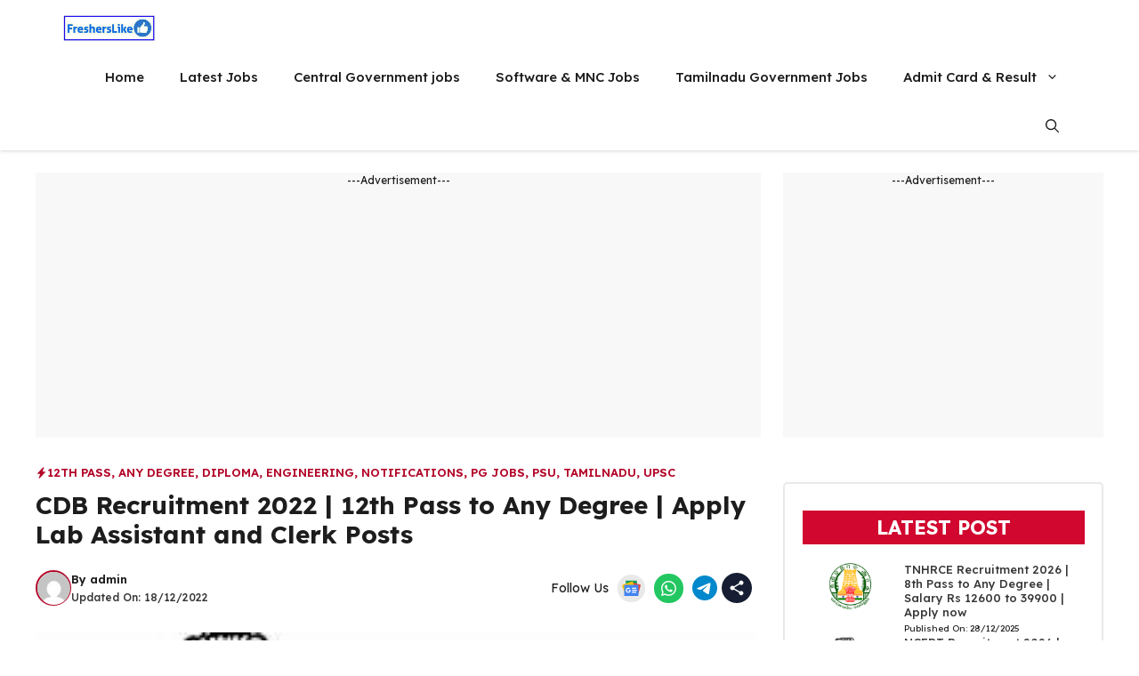

--- FILE ---
content_type: text/html; charset=UTF-8
request_url: https://fresherslike.com/cdb-recruitment-2022-12th-pass-to-any-degree-apply-lab-assistant-and-clerk-posts/
body_size: 41050
content:
<!DOCTYPE html>
<html lang="en-US" prefix="og: https://ogp.me/ns#">
<head>
	<meta charset="UTF-8">
	
            <script data-no-defer="1" data-ezscrex="false" data-cfasync="false" data-pagespeed-no-defer data-cookieconsent="ignore">
                var ctPublicFunctions = {"_ajax_nonce":"459d4c1d8b","_rest_nonce":"2f11c4088d","_ajax_url":"\/wp-admin\/admin-ajax.php","_rest_url":"https:\/\/fresherslike.com\/wp-json\/","data__cookies_type":"native","data__ajax_type":"rest","data__bot_detector_enabled":"0","data__frontend_data_log_enabled":1,"cookiePrefix":"","wprocket_detected":false,"host_url":"fresherslike.com","text__ee_click_to_select":"Click to select the whole data","text__ee_original_email":"The complete one is","text__ee_got_it":"Got it","text__ee_blocked":"Blocked","text__ee_cannot_connect":"Cannot connect","text__ee_cannot_decode":"Can not decode email. Unknown reason","text__ee_email_decoder":"CleanTalk email decoder","text__ee_wait_for_decoding":"The magic is on the way!","text__ee_decoding_process":"Please wait a few seconds while we decode the contact data."}
            </script>
        
            <script data-no-defer="1" data-ezscrex="false" data-cfasync="false" data-pagespeed-no-defer data-cookieconsent="ignore">
                var ctPublic = {"_ajax_nonce":"459d4c1d8b","settings__forms__check_internal":"0","settings__forms__check_external":"0","settings__forms__force_protection":0,"settings__forms__search_test":"1","settings__forms__wc_add_to_cart":"0","settings__data__bot_detector_enabled":"0","settings__sfw__anti_crawler":0,"blog_home":"https:\/\/fresherslike.com\/","pixel__setting":"3","pixel__enabled":true,"pixel__url":"https:\/\/moderate10-v4.cleantalk.org\/pixel\/1abf3b0b37101de5a0162c81f894f801.gif","data__email_check_before_post":"1","data__email_check_exist_post":0,"data__cookies_type":"native","data__key_is_ok":true,"data__visible_fields_required":true,"wl_brandname":"Anti-Spam by CleanTalk","wl_brandname_short":"CleanTalk","ct_checkjs_key":"88623b1f50dff26a35719c9a9cbb15803c51015b7b5e45c3ed4f47ff730b1d14","emailEncoderPassKey":"13e5507bdfa69cb9e69bdf2ad1d2d815","bot_detector_forms_excluded":"W10=","advancedCacheExists":true,"varnishCacheExists":false,"wc_ajax_add_to_cart":true}
            </script>
        <meta name="viewport" content="width=device-width, initial-scale=1">
<!-- Search Engine Optimization by Rank Math - https://rankmath.com/ -->
<title>CDB Recruitment 2022 | 12th Pass to Any Degree | Apply Lab Assistant and Clerk Posts</title>
<meta name="description" content="CDB Recruitment 2022 | 12th Pass to Any Degree | Lab Assistant, Clerk Salary – Rs 19900 to 208700 | Last Date – 26/12/22 | Central Govt Jobs 2022 | Apply Jobs Online"/>
<meta name="robots" content="follow, index, max-snippet:-1, max-video-preview:-1, max-image-preview:large"/>
<link rel="canonical" href="https://fresherslike.com/cdb-recruitment-2022-12th-pass-to-any-degree-apply-lab-assistant-and-clerk-posts/" />
<meta property="og:locale" content="en_US" />
<meta property="og:type" content="article" />
<meta property="og:title" content="CDB Recruitment 2022 | 12th Pass to Any Degree | Apply Lab Assistant and Clerk Posts" />
<meta property="og:description" content="CDB Recruitment 2022 | 12th Pass to Any Degree | Lab Assistant, Clerk Salary – Rs 19900 to 208700 | Last Date – 26/12/22 | Central Govt Jobs 2022 | Apply Jobs Online" />
<meta property="og:url" content="https://fresherslike.com/cdb-recruitment-2022-12th-pass-to-any-degree-apply-lab-assistant-and-clerk-posts/" />
<meta property="og:site_name" content="Fresherslike" />
<meta property="article:tag" content="12th Pass Jobs" />
<meta property="article:tag" content="Any Degree jobs" />
<meta property="article:tag" content="CDB Jobs 2022" />
<meta property="article:tag" content="CDB Library Assistant Jobs 2022" />
<meta property="article:tag" content="CDB Recruitment 2022" />
<meta property="article:tag" content="Central Govt Jobs 2022" />
<meta property="article:tag" content="Clerk Jobs 2022" />
<meta property="article:section" content="12th Pass" />
<meta property="og:updated_time" content="2022-12-18T04:13:30+05:30" />
<meta property="article:published_time" content="2022-11-28T06:33:39+05:30" />
<meta property="article:modified_time" content="2022-12-18T04:13:30+05:30" />
<meta name="twitter:card" content="summary_large_image" />
<meta name="twitter:title" content="CDB Recruitment 2022 | 12th Pass to Any Degree | Apply Lab Assistant and Clerk Posts" />
<meta name="twitter:description" content="CDB Recruitment 2022 | 12th Pass to Any Degree | Lab Assistant, Clerk Salary – Rs 19900 to 208700 | Last Date – 26/12/22 | Central Govt Jobs 2022 | Apply Jobs Online" />
<meta name="twitter:label1" content="Written by" />
<meta name="twitter:data1" content="admin" />
<meta name="twitter:label2" content="Time to read" />
<meta name="twitter:data2" content="1 minute" />
<script type="application/ld+json" class="rank-math-schema">{"@context":"https://schema.org","@graph":[{"@type":["Organization","Person"],"@id":"https://fresherslike.com/#person","name":"Fresherslike","url":"https://fresherslike.com","logo":{"@type":"ImageObject","@id":"https://fresherslike.com/#logo","url":"https://fresherslike.com/wp-content/uploads/2024/06/fresherslike-logo-150x150.png","contentUrl":"https://fresherslike.com/wp-content/uploads/2024/06/fresherslike-logo-150x150.png","caption":"Fresherslike","inLanguage":"en-US"},"image":{"@id":"https://fresherslike.com/#logo"}},{"@type":"WebSite","@id":"https://fresherslike.com/#website","url":"https://fresherslike.com","name":"Fresherslike","alternateName":"Tamilnadu Oline Jobs","publisher":{"@id":"https://fresherslike.com/#person"},"inLanguage":"en-US"},{"@type":"ImageObject","@id":"https://fresherslike.com/wp-content/uploads/2022/04/th-21.jpg","url":"https://fresherslike.com/wp-content/uploads/2022/04/th-21.jpg","width":"283","height":"180","caption":"IGCAR Kalpakkam Recruitment 2024 | Salary Rs 55800 | Apply now","inLanguage":"en-US"},{"@type":"WebPage","@id":"https://fresherslike.com/cdb-recruitment-2022-12th-pass-to-any-degree-apply-lab-assistant-and-clerk-posts/#webpage","url":"https://fresherslike.com/cdb-recruitment-2022-12th-pass-to-any-degree-apply-lab-assistant-and-clerk-posts/","name":"CDB Recruitment 2022 | 12th Pass to Any Degree | Apply Lab Assistant and Clerk Posts","datePublished":"2022-11-28T06:33:39+05:30","dateModified":"2022-12-18T04:13:30+05:30","isPartOf":{"@id":"https://fresherslike.com/#website"},"primaryImageOfPage":{"@id":"https://fresherslike.com/wp-content/uploads/2022/04/th-21.jpg"},"inLanguage":"en-US"},{"@type":"Person","@id":"https://fresherslike.com/author/fresherslike23/","name":"admin","url":"https://fresherslike.com/author/fresherslike23/","image":{"@type":"ImageObject","@id":"https://secure.gravatar.com/avatar/7f209e1ddda14724796cd95addde4a2502fceb6a239a285b0af18198cfccad48?s=96&amp;d=mm&amp;r=g","url":"https://secure.gravatar.com/avatar/7f209e1ddda14724796cd95addde4a2502fceb6a239a285b0af18198cfccad48?s=96&amp;d=mm&amp;r=g","caption":"admin","inLanguage":"en-US"},"sameAs":["https://fresherslike.com"]},{"@type":"BlogPosting","headline":"CDB Recruitment 2022 | 12th Pass to Any Degree | Apply Lab Assistant and Clerk Posts","keywords":"CDB Recruitment 2022 | 12th Pass to Any Degree | Apply Lab Assistant and Clerk Posts, CDB Clerk Jobs 2022, 12th Pass Jobs, Any Degree Jobs, Central Govt Jobs 2022","datePublished":"2022-11-28T06:33:39+05:30","dateModified":"2022-12-18T04:13:30+05:30","author":{"@id":"https://fresherslike.com/author/fresherslike23/","name":"admin"},"publisher":{"@id":"https://fresherslike.com/#person"},"description":"CDB Recruitment 2022 | 12th Pass to Any Degree | Lab Assistant, Clerk Salary \u2013 Rs 19900 to 208700 | Last Date \u2013 26/12/22 | Central Govt Jobs 2022 | Apply Jobs Online","name":"CDB Recruitment 2022 | 12th Pass to Any Degree | Apply Lab Assistant and Clerk Posts","@id":"https://fresherslike.com/cdb-recruitment-2022-12th-pass-to-any-degree-apply-lab-assistant-and-clerk-posts/#richSnippet","isPartOf":{"@id":"https://fresherslike.com/cdb-recruitment-2022-12th-pass-to-any-degree-apply-lab-assistant-and-clerk-posts/#webpage"},"image":{"@id":"https://fresherslike.com/wp-content/uploads/2022/04/th-21.jpg"},"inLanguage":"en-US","mainEntityOfPage":{"@id":"https://fresherslike.com/cdb-recruitment-2022-12th-pass-to-any-degree-apply-lab-assistant-and-clerk-posts/#webpage"}}]}</script>
<!-- /Rank Math WordPress SEO plugin -->

<link rel='dns-prefetch' href='//www.googletagmanager.com' />
<link rel='dns-prefetch' href='//pagead2.googlesyndication.com' />
<link href='https://fonts.gstatic.com' crossorigin rel='preconnect' />
<link href='https://fonts.googleapis.com' crossorigin rel='preconnect' />
<link rel="alternate" type="application/rss+xml" title="Fresherslike &raquo; Feed" href="https://fresherslike.com/feed/" />
<link rel="alternate" type="application/rss+xml" title="Fresherslike &raquo; Comments Feed" href="https://fresherslike.com/comments/feed/" />
<link rel="alternate" title="oEmbed (JSON)" type="application/json+oembed" href="https://fresherslike.com/wp-json/oembed/1.0/embed?url=https%3A%2F%2Ffresherslike.com%2Fcdb-recruitment-2022-12th-pass-to-any-degree-apply-lab-assistant-and-clerk-posts%2F" />
<link rel="alternate" title="oEmbed (XML)" type="text/xml+oembed" href="https://fresherslike.com/wp-json/oembed/1.0/embed?url=https%3A%2F%2Ffresherslike.com%2Fcdb-recruitment-2022-12th-pass-to-any-degree-apply-lab-assistant-and-clerk-posts%2F&#038;format=xml" />
<style id='wp-img-auto-sizes-contain-inline-css'>
img:is([sizes=auto i],[sizes^="auto," i]){contain-intrinsic-size:3000px 1500px}
/*# sourceURL=wp-img-auto-sizes-contain-inline-css */
</style>
<link rel='stylesheet' id='dashicons-css' href='https://fresherslike.com/wp-includes/css/dashicons.min.css?ver=1ca07d2225c8f1375224613cbb156bd7' media='all' />
<link rel='stylesheet' id='post-views-counter-frontend-css' href='https://fresherslike.com/wp-content/plugins/post-views-counter/css/frontend.css?ver=1.6.1' media='all' />
<link rel='stylesheet' id='eaa-styles-css' href='https://fresherslike.com/wp-content/plugins/easy-adsense-ads-scripts-manager/assets/css/eaa-styles.css?ver=1ca07d2225c8f1375224613cbb156bd7' media='all' />
<style id='wp-emoji-styles-inline-css'>

	img.wp-smiley, img.emoji {
		display: inline !important;
		border: none !important;
		box-shadow: none !important;
		height: 1em !important;
		width: 1em !important;
		margin: 0 0.07em !important;
		vertical-align: -0.1em !important;
		background: none !important;
		padding: 0 !important;
	}
/*# sourceURL=wp-emoji-styles-inline-css */
</style>
<link rel='stylesheet' id='wp-block-library-css' href='https://fresherslike.com/wp-includes/css/dist/block-library/style.min.css?ver=1ca07d2225c8f1375224613cbb156bd7' media='all' />
<style id='classic-theme-styles-inline-css'>
/*! This file is auto-generated */
.wp-block-button__link{color:#fff;background-color:#32373c;border-radius:9999px;box-shadow:none;text-decoration:none;padding:calc(.667em + 2px) calc(1.333em + 2px);font-size:1.125em}.wp-block-file__button{background:#32373c;color:#fff;text-decoration:none}
/*# sourceURL=/wp-includes/css/classic-themes.min.css */
</style>
<link rel='stylesheet' id='htmega-block-common-style-css' href='https://fresherslike.com/wp-content/plugins/ht-mega-for-elementor/htmega-blocks/src/assets/css/common-style.css?ver=3.0.4' media='all' />
<link rel='stylesheet' id='slick-css' href='https://fresherslike.com/wp-content/plugins/ht-mega-for-elementor/assets/css/slick.min.css?ver=3.0.4' media='all' />
<link rel='stylesheet' id='htmega-block-fontawesome-css' href='https://fresherslike.com/wp-content/plugins/ht-mega-for-elementor/admin/assets/extensions/ht-menu/css/font-awesome.min.css?ver=3.0.4' media='all' />
<link rel='stylesheet' id='htmega-block-style-css' href='https://fresherslike.com/wp-content/plugins/ht-mega-for-elementor/htmega-blocks/build/style-blocks-htmega.css?ver=3.0.4' media='all' />
<style id='global-styles-inline-css'>
:root{--wp--preset--aspect-ratio--square: 1;--wp--preset--aspect-ratio--4-3: 4/3;--wp--preset--aspect-ratio--3-4: 3/4;--wp--preset--aspect-ratio--3-2: 3/2;--wp--preset--aspect-ratio--2-3: 2/3;--wp--preset--aspect-ratio--16-9: 16/9;--wp--preset--aspect-ratio--9-16: 9/16;--wp--preset--color--black: #000000;--wp--preset--color--cyan-bluish-gray: #abb8c3;--wp--preset--color--white: #ffffff;--wp--preset--color--pale-pink: #f78da7;--wp--preset--color--vivid-red: #cf2e2e;--wp--preset--color--luminous-vivid-orange: #ff6900;--wp--preset--color--luminous-vivid-amber: #fcb900;--wp--preset--color--light-green-cyan: #7bdcb5;--wp--preset--color--vivid-green-cyan: #00d084;--wp--preset--color--pale-cyan-blue: #8ed1fc;--wp--preset--color--vivid-cyan-blue: #0693e3;--wp--preset--color--vivid-purple: #9b51e0;--wp--preset--color--background: var(--background);--wp--preset--color--background-1: var(--background-1);--wp--preset--color--text-1: var(--text-1);--wp--preset--color--text-2: var(--text-2);--wp--preset--color--link-text: var(--link-text);--wp--preset--color--color-background: var(--color-background);--wp--preset--color--color-background-hover: var(--color-background-hover);--wp--preset--color--border-color: var(--border-color);--wp--preset--gradient--vivid-cyan-blue-to-vivid-purple: linear-gradient(135deg,rgb(6,147,227) 0%,rgb(155,81,224) 100%);--wp--preset--gradient--light-green-cyan-to-vivid-green-cyan: linear-gradient(135deg,rgb(122,220,180) 0%,rgb(0,208,130) 100%);--wp--preset--gradient--luminous-vivid-amber-to-luminous-vivid-orange: linear-gradient(135deg,rgb(252,185,0) 0%,rgb(255,105,0) 100%);--wp--preset--gradient--luminous-vivid-orange-to-vivid-red: linear-gradient(135deg,rgb(255,105,0) 0%,rgb(207,46,46) 100%);--wp--preset--gradient--very-light-gray-to-cyan-bluish-gray: linear-gradient(135deg,rgb(238,238,238) 0%,rgb(169,184,195) 100%);--wp--preset--gradient--cool-to-warm-spectrum: linear-gradient(135deg,rgb(74,234,220) 0%,rgb(151,120,209) 20%,rgb(207,42,186) 40%,rgb(238,44,130) 60%,rgb(251,105,98) 80%,rgb(254,248,76) 100%);--wp--preset--gradient--blush-light-purple: linear-gradient(135deg,rgb(255,206,236) 0%,rgb(152,150,240) 100%);--wp--preset--gradient--blush-bordeaux: linear-gradient(135deg,rgb(254,205,165) 0%,rgb(254,45,45) 50%,rgb(107,0,62) 100%);--wp--preset--gradient--luminous-dusk: linear-gradient(135deg,rgb(255,203,112) 0%,rgb(199,81,192) 50%,rgb(65,88,208) 100%);--wp--preset--gradient--pale-ocean: linear-gradient(135deg,rgb(255,245,203) 0%,rgb(182,227,212) 50%,rgb(51,167,181) 100%);--wp--preset--gradient--electric-grass: linear-gradient(135deg,rgb(202,248,128) 0%,rgb(113,206,126) 100%);--wp--preset--gradient--midnight: linear-gradient(135deg,rgb(2,3,129) 0%,rgb(40,116,252) 100%);--wp--preset--font-size--small: 13px;--wp--preset--font-size--medium: 20px;--wp--preset--font-size--large: 36px;--wp--preset--font-size--x-large: 42px;--wp--preset--spacing--20: 0.44rem;--wp--preset--spacing--30: 0.67rem;--wp--preset--spacing--40: 1rem;--wp--preset--spacing--50: 1.5rem;--wp--preset--spacing--60: 2.25rem;--wp--preset--spacing--70: 3.38rem;--wp--preset--spacing--80: 5.06rem;--wp--preset--shadow--natural: 6px 6px 9px rgba(0, 0, 0, 0.2);--wp--preset--shadow--deep: 12px 12px 50px rgba(0, 0, 0, 0.4);--wp--preset--shadow--sharp: 6px 6px 0px rgba(0, 0, 0, 0.2);--wp--preset--shadow--outlined: 6px 6px 0px -3px rgb(255, 255, 255), 6px 6px rgb(0, 0, 0);--wp--preset--shadow--crisp: 6px 6px 0px rgb(0, 0, 0);}:where(.is-layout-flex){gap: 0.5em;}:where(.is-layout-grid){gap: 0.5em;}body .is-layout-flex{display: flex;}.is-layout-flex{flex-wrap: wrap;align-items: center;}.is-layout-flex > :is(*, div){margin: 0;}body .is-layout-grid{display: grid;}.is-layout-grid > :is(*, div){margin: 0;}:where(.wp-block-columns.is-layout-flex){gap: 2em;}:where(.wp-block-columns.is-layout-grid){gap: 2em;}:where(.wp-block-post-template.is-layout-flex){gap: 1.25em;}:where(.wp-block-post-template.is-layout-grid){gap: 1.25em;}.has-black-color{color: var(--wp--preset--color--black) !important;}.has-cyan-bluish-gray-color{color: var(--wp--preset--color--cyan-bluish-gray) !important;}.has-white-color{color: var(--wp--preset--color--white) !important;}.has-pale-pink-color{color: var(--wp--preset--color--pale-pink) !important;}.has-vivid-red-color{color: var(--wp--preset--color--vivid-red) !important;}.has-luminous-vivid-orange-color{color: var(--wp--preset--color--luminous-vivid-orange) !important;}.has-luminous-vivid-amber-color{color: var(--wp--preset--color--luminous-vivid-amber) !important;}.has-light-green-cyan-color{color: var(--wp--preset--color--light-green-cyan) !important;}.has-vivid-green-cyan-color{color: var(--wp--preset--color--vivid-green-cyan) !important;}.has-pale-cyan-blue-color{color: var(--wp--preset--color--pale-cyan-blue) !important;}.has-vivid-cyan-blue-color{color: var(--wp--preset--color--vivid-cyan-blue) !important;}.has-vivid-purple-color{color: var(--wp--preset--color--vivid-purple) !important;}.has-black-background-color{background-color: var(--wp--preset--color--black) !important;}.has-cyan-bluish-gray-background-color{background-color: var(--wp--preset--color--cyan-bluish-gray) !important;}.has-white-background-color{background-color: var(--wp--preset--color--white) !important;}.has-pale-pink-background-color{background-color: var(--wp--preset--color--pale-pink) !important;}.has-vivid-red-background-color{background-color: var(--wp--preset--color--vivid-red) !important;}.has-luminous-vivid-orange-background-color{background-color: var(--wp--preset--color--luminous-vivid-orange) !important;}.has-luminous-vivid-amber-background-color{background-color: var(--wp--preset--color--luminous-vivid-amber) !important;}.has-light-green-cyan-background-color{background-color: var(--wp--preset--color--light-green-cyan) !important;}.has-vivid-green-cyan-background-color{background-color: var(--wp--preset--color--vivid-green-cyan) !important;}.has-pale-cyan-blue-background-color{background-color: var(--wp--preset--color--pale-cyan-blue) !important;}.has-vivid-cyan-blue-background-color{background-color: var(--wp--preset--color--vivid-cyan-blue) !important;}.has-vivid-purple-background-color{background-color: var(--wp--preset--color--vivid-purple) !important;}.has-black-border-color{border-color: var(--wp--preset--color--black) !important;}.has-cyan-bluish-gray-border-color{border-color: var(--wp--preset--color--cyan-bluish-gray) !important;}.has-white-border-color{border-color: var(--wp--preset--color--white) !important;}.has-pale-pink-border-color{border-color: var(--wp--preset--color--pale-pink) !important;}.has-vivid-red-border-color{border-color: var(--wp--preset--color--vivid-red) !important;}.has-luminous-vivid-orange-border-color{border-color: var(--wp--preset--color--luminous-vivid-orange) !important;}.has-luminous-vivid-amber-border-color{border-color: var(--wp--preset--color--luminous-vivid-amber) !important;}.has-light-green-cyan-border-color{border-color: var(--wp--preset--color--light-green-cyan) !important;}.has-vivid-green-cyan-border-color{border-color: var(--wp--preset--color--vivid-green-cyan) !important;}.has-pale-cyan-blue-border-color{border-color: var(--wp--preset--color--pale-cyan-blue) !important;}.has-vivid-cyan-blue-border-color{border-color: var(--wp--preset--color--vivid-cyan-blue) !important;}.has-vivid-purple-border-color{border-color: var(--wp--preset--color--vivid-purple) !important;}.has-vivid-cyan-blue-to-vivid-purple-gradient-background{background: var(--wp--preset--gradient--vivid-cyan-blue-to-vivid-purple) !important;}.has-light-green-cyan-to-vivid-green-cyan-gradient-background{background: var(--wp--preset--gradient--light-green-cyan-to-vivid-green-cyan) !important;}.has-luminous-vivid-amber-to-luminous-vivid-orange-gradient-background{background: var(--wp--preset--gradient--luminous-vivid-amber-to-luminous-vivid-orange) !important;}.has-luminous-vivid-orange-to-vivid-red-gradient-background{background: var(--wp--preset--gradient--luminous-vivid-orange-to-vivid-red) !important;}.has-very-light-gray-to-cyan-bluish-gray-gradient-background{background: var(--wp--preset--gradient--very-light-gray-to-cyan-bluish-gray) !important;}.has-cool-to-warm-spectrum-gradient-background{background: var(--wp--preset--gradient--cool-to-warm-spectrum) !important;}.has-blush-light-purple-gradient-background{background: var(--wp--preset--gradient--blush-light-purple) !important;}.has-blush-bordeaux-gradient-background{background: var(--wp--preset--gradient--blush-bordeaux) !important;}.has-luminous-dusk-gradient-background{background: var(--wp--preset--gradient--luminous-dusk) !important;}.has-pale-ocean-gradient-background{background: var(--wp--preset--gradient--pale-ocean) !important;}.has-electric-grass-gradient-background{background: var(--wp--preset--gradient--electric-grass) !important;}.has-midnight-gradient-background{background: var(--wp--preset--gradient--midnight) !important;}.has-small-font-size{font-size: var(--wp--preset--font-size--small) !important;}.has-medium-font-size{font-size: var(--wp--preset--font-size--medium) !important;}.has-large-font-size{font-size: var(--wp--preset--font-size--large) !important;}.has-x-large-font-size{font-size: var(--wp--preset--font-size--x-large) !important;}
:where(.wp-block-post-template.is-layout-flex){gap: 1.25em;}:where(.wp-block-post-template.is-layout-grid){gap: 1.25em;}
:where(.wp-block-term-template.is-layout-flex){gap: 1.25em;}:where(.wp-block-term-template.is-layout-grid){gap: 1.25em;}
:where(.wp-block-columns.is-layout-flex){gap: 2em;}:where(.wp-block-columns.is-layout-grid){gap: 2em;}
:root :where(.wp-block-pullquote){font-size: 1.5em;line-height: 1.6;}
/*# sourceURL=global-styles-inline-css */
</style>
<link rel='stylesheet' id='cleantalk-public-css-css' href='https://fresherslike.com/wp-content/plugins/cleantalk-spam-protect/css/cleantalk-public.min.css?ver=6.70.1_1766154583' media='all' />
<link rel='stylesheet' id='cleantalk-email-decoder-css-css' href='https://fresherslike.com/wp-content/plugins/cleantalk-spam-protect/css/cleantalk-email-decoder.min.css?ver=6.70.1_1766154583' media='all' />
<link rel='stylesheet' id='htbbootstrap-css' href='https://fresherslike.com/wp-content/plugins/ht-mega-for-elementor/assets/css/htbbootstrap.css?ver=3.0.4' media='all' />
<link rel='stylesheet' id='font-awesome-css' href='https://fresherslike.com/wp-content/plugins/elementor/assets/lib/font-awesome/css/font-awesome.min.css?ver=4.7.0' media='all' />
<link rel='stylesheet' id='htmega-animation-css' href='https://fresherslike.com/wp-content/plugins/ht-mega-for-elementor/assets/css/animation.css?ver=3.0.4' media='all' />
<link rel='stylesheet' id='htmega-keyframes-css' href='https://fresherslike.com/wp-content/plugins/ht-mega-for-elementor/assets/css/htmega-keyframes.css?ver=3.0.4' media='all' />
<link rel='stylesheet' id='htmega-global-style-min-css' href='https://fresherslike.com/wp-content/plugins/ht-mega-for-elementor/assets/css/htmega-global-style.min.css?ver=3.0.4' media='all' />
<link rel='stylesheet' id='generate-style-css' href='https://fresherslike.com/wp-content/themes/generatepress/assets/css/main.min.css?ver=3.6.1' media='all' />
<style id='generate-style-inline-css'>
.is-right-sidebar{width:30%;}.is-left-sidebar{width:25%;}.site-content .content-area{width:70%;}@media (max-width: 768px){.main-navigation .menu-toggle,.sidebar-nav-mobile:not(#sticky-placeholder){display:block;}.main-navigation ul,.gen-sidebar-nav,.main-navigation:not(.slideout-navigation):not(.toggled) .main-nav > ul,.has-inline-mobile-toggle #site-navigation .inside-navigation > *:not(.navigation-search):not(.main-nav){display:none;}.nav-align-right .inside-navigation,.nav-align-center .inside-navigation{justify-content:space-between;}}
.elementor-template-full-width .site-content{display:block;}
.dynamic-author-image-rounded{border-radius:100%;}.dynamic-featured-image, .dynamic-author-image{vertical-align:middle;}.one-container.blog .dynamic-content-template:not(:last-child), .one-container.archive .dynamic-content-template:not(:last-child){padding-bottom:0px;}.dynamic-entry-excerpt > p:last-child{margin-bottom:0px;}
/*# sourceURL=generate-style-inline-css */
</style>
<link rel='stylesheet' id='generate-google-fonts-css' href='https://fonts.googleapis.com/css?family=Lexend+Deca%3A100%2C200%2C300%2Cregular%2C500%2C600%2C700%2C800%2C900&#038;display=auto&#038;ver=3.6.1' media='all' />
<link rel='stylesheet' id='generatepress-dynamic-css' href='https://fresherslike.com/wp-content/uploads/generatepress/style.min.css?ver=1764684743' media='all' />
<link rel='stylesheet' id='generate-child-css' href='https://fresherslike.com/wp-content/themes/gp-discover-pro/style.css?ver=1758026852' media='all' />
<style id='generateblocks-inline-css'>
.gb-container.gb-tabs__item:not(.gb-tabs__item-open){display:none;}.gb-container-09a3e793{max-width:1200px;margin-right:auto;margin-left:auto;}.gb-container-3632d550{display:flex;flex-direction:row;flex-wrap:wrap;justify-content:space-between;column-gap:15px;row-gap:15px;padding-top:8px;padding-bottom:8px;margin-bottom:20px;}.gb-container-1727389a{display:flex;align-items:center;column-gap:15px;row-gap:10px;}.gb-container-c3a76176{display:inline-flex;align-items:center;padding-right:10px;padding-left:10px;border-radius:4px;border:var(--border-color);}.gb-container-011f3282{min-height:90px;max-width:1200px;font-size:12px;text-align:center;margin-right:auto;margin-bottom:30px;margin-left:auto;background-color:#f8f8f8;}.gb-container-1e757d0b{display:inline-flex;flex-wrap:wrap;align-items:center;justify-content:flex-start;column-gap:10px;row-gap:10px;}.gb-container-8d5f3fe0{position:relative;padding-top:40px;background-color:#25323e;}.gb-container-8d5f3fe0 > .gb-shapes .gb-shape-1{color:var(--background);position:absolute;overflow:hidden;pointer-events:none;line-height:0;left:0;right:0;top:-1px;transform:scaleY(-1);}.gb-container-8d5f3fe0 > .gb-shapes .gb-shape-1 svg{height:30px;width:calc(100% + 1.3px);fill:currentColor;position:relative;left:50%;transform:translateX(-50%);min-width:100%;}.gb-container-f2146622{max-width:1200px;padding:60px 20px 40px;margin-right:auto;margin-left:auto;}.gb-grid-wrapper > .gb-grid-column-47f7272f{width:30%;}.gb-grid-wrapper > .gb-grid-column-6349a155{width:20%;}.gb-grid-wrapper > .gb-grid-column-b006afef{width:20%;}.gb-container-2373ee01{text-align:left;}.gb-grid-wrapper > .gb-grid-column-2373ee01{width:30%;}.gb-container-e381a824{text-align:center;}.gb-container-4f6b286c{text-align:center;padding:12px 8px;margin-bottom:10px;border-radius:3px;border:1px solid #565656;}.gb-container-f69c36e0{text-align:center;}.gb-grid-wrapper > .gb-grid-column-f69c36e0{width:25%;}.gb-container-27546afb{text-align:left;}.gb-grid-wrapper > .gb-grid-column-27546afb{width:75%;}.gb-container-71302af7{margin-top:10px;}.gb-container-918ac157{max-width:1200px;text-align:center;padding:20px;margin-right:auto;margin-left:auto;border-top:1px solid #817a7a;}.gb-container-553faf02{min-height:300px;font-size:12px;text-align:center;margin-bottom:50px;background-color:#f8f8f8;}.gb-container-7f1f27ec{padding:30px 20px;margin-bottom:50px;border-radius:5px;border:1.5px solid var(--border-color);}.gb-grid-wrapper > .gb-grid-column-ac96dbef{width:100%;}.gb-grid-wrapper > .gb-grid-column-e081cb64{width:35%;}.gb-grid-wrapper > .gb-grid-column-2e3aa363{width:65%;}.gb-container-f5f086f8{margin-bottom:20px;}.gb-container-53554280{max-width:1200px;padding-top:30px;margin-right:auto;margin-left:auto;}.gb-grid-wrapper > .gb-grid-column-e0362f33{width:33.33%;}.gb-container-016e2bcd{padding-top:30px;padding-bottom:20px;padding-left:10px;}.gb-container-c928a9b4{margin-bottom:20px;}.gb-container-49c4a103{max-width:1200px;padding:15px;margin-right:auto;margin-left:auto;border-radius:5px;border:1.5px solid var(--border-color);}.gb-container-f0058739{text-align:center;}.gb-grid-wrapper > .gb-grid-column-f0058739{width:20%;}.gb-grid-wrapper > .gb-grid-column-4fe9c4c7{width:80%;}.gb-container-019d081e{margin-bottom:20px;}.gb-container-4ae1aeb3{max-width:1200px;margin-right:auto;margin-left:auto;}.gb-container-f3bf61db{display:flex;flex-direction:row;align-items:center;justify-content:space-between;padding:8px;margin-top:10px;margin-bottom:10px;border-radius:3px;border:1.5px solid;background-color:#eaf6ff;}.gb-container-9e5635a7{display:flex;flex-direction:row;align-items:center;justify-content:space-between;padding:8px;margin-top:10px;margin-bottom:10px;border-radius:3px;border:1.5px solid;background-color:#eaf6ff;}div.gb-headline-58b09424{display:flex;align-items:center;column-gap:0.5em;font-size:13px;font-weight:600;text-transform:uppercase;margin-bottom:10px;color:var(--color-background-hover);}div.gb-headline-58b09424 a{color:var(--color-background-hover);}div.gb-headline-58b09424 a:hover{color:var(--color-background-hover);}div.gb-headline-58b09424 .gb-icon{line-height:0;}div.gb-headline-58b09424 .gb-icon svg{width:1em;height:1em;fill:currentColor;}h1.gb-headline-70744f31{margin-bottom:15px;}p.gb-headline-026aca5c{font-size:13px;font-weight:600;margin-bottom:2px;color:var(--text-1);}p.gb-headline-026aca5c a{color:var(--text-1);}p.gb-headline-026aca5c a:hover{color:var(--text-1);}p.gb-headline-d5996f87{font-size:12px;font-weight:500;margin-bottom:0px;color:var(--text-2);}p.gb-headline-d5996f87 a{color:var(--text-2);}p.gb-headline-d5996f87 a:hover{color:var(--text-2);}div.gb-headline-a0fbdb64{font-size:14px;padding-right:5px;margin-bottom:0px;}p.gb-headline-fdbe84c4{font-size:14px;margin-bottom:0px;color:var(--background);}h3.gb-headline-b51633f4{display:inline-flex;font-size:18px;color:var(--background);}p.gb-headline-80ab2c3a{display:flex;align-items:center;column-gap:0.5em;font-size:14px;font-weight:500;margin-bottom:10px;color:var(--background);}p.gb-headline-80ab2c3a a{color:var(--background);}p.gb-headline-80ab2c3a a:hover{color:var(--background);}.gb-headline-80ab2c3a:hover{transform:translate3d(5px,0,0);transition:all 0.5s ease;}p.gb-headline-efecbe40{display:flex;align-items:center;column-gap:0.5em;font-size:14px;font-weight:500;margin-bottom:10px;color:var(--background);}p.gb-headline-efecbe40 a{color:var(--background);}.gb-headline-efecbe40:hover{transform:translate3d(6px,0,0);transition:all 0.5s ease;}p.gb-headline-ae55402b{display:flex;align-items:center;column-gap:0.5em;font-size:14px;font-weight:500;margin-bottom:10px;color:var(--background);}p.gb-headline-ae55402b a{color:var(--background);}p.gb-headline-ae55402b a:hover{color:var(--background);}.gb-headline-ae55402b:hover{transform:translate3d(5px,0,0);transition:all 0.5s ease;}p.gb-headline-dfe48fb7{display:flex;align-items:center;column-gap:0.5em;font-size:14px;font-weight:500;margin-bottom:10px;color:var(--background);}p.gb-headline-dfe48fb7 a{color:var(--background);}p.gb-headline-dfe48fb7 a:hover{color:var(--background);}.gb-headline-dfe48fb7:hover{transform:translate3d(5px,0,0);transition:all 0.5s ease;}h3.gb-headline-a0a29646{display:inline-flex;font-size:18px;color:var(--background);}p.gb-headline-1a9dfa7b{display:flex;align-items:center;column-gap:0.5em;font-size:14px;font-weight:500;margin-bottom:10px;color:var(--background);}p.gb-headline-1a9dfa7b a{color:var(--background);}p.gb-headline-1a9dfa7b a:hover{color:var(--background);}.gb-headline-1a9dfa7b:hover{transform:translate3d(5px,0,0);transition:all 0.5s ease;}p.gb-headline-155f66df{display:flex;align-items:center;column-gap:0.5em;font-size:14px;font-weight:500;margin-bottom:10px;color:var(--background);}p.gb-headline-155f66df a{color:var(--background);}p.gb-headline-155f66df a:hover{color:var(--background);}.gb-headline-155f66df:hover{transform:translate3d(5px,0,0);transition:all 0.5s ease;}p.gb-headline-b185e7b0{display:flex;align-items:center;column-gap:0.5em;font-size:14px;font-weight:500;margin-bottom:10px;color:var(--background);}p.gb-headline-b185e7b0 a{color:var(--background);}p.gb-headline-b185e7b0 a:hover{color:var(--background);}.gb-headline-b185e7b0:hover{transform:translate3d(5px,0,0);transition:all 0.5s ease;}p.gb-headline-10f2b7df{display:flex;align-items:center;column-gap:0.5em;font-size:14px;font-weight:500;margin-bottom:10px;color:var(--background);}p.gb-headline-10f2b7df a{color:var(--background);}p.gb-headline-10f2b7df a:hover{color:var(--background);}.gb-headline-10f2b7df:hover{transform:translate3d(5px,0,0);transition:all 0.5s ease;}h3.gb-headline-44c804eb{display:inline-flex;font-size:18px;color:var(--background);}p.gb-headline-01d53200{font-size:16px;font-weight:600;margin-bottom:5px;color:var(--background);}p.gb-headline-7c5c185b{font-size:13px;margin-bottom:5px;color:var(--background);}p.gb-headline-3de8bff9{font-size:13px;margin-bottom:0px;color:var(--background);}p.gb-headline-3de8bff9 a{color:var(--background);}p.gb-headline-3de8bff9 a:hover{color:var(--color-background);}h1.gb-headline-b232543d{font-size:22px;text-transform:uppercase;text-align:center;padding:6px;color:var(--background);background-color:var(--color-background);}div.gb-headline-b535493a{font-size:13px;line-height:16px;font-weight:500;margin-bottom:3px;}div.gb-headline-b535493a a{color:var(--text-2);}div.gb-headline-b535493a a:hover{color:var(--color-background-hover);}div.gb-headline-2f87bc03{font-size:10px;font-weight:400;}h2.gb-headline-ba239fae{column-gap:0.5em;font-size:22px;text-transform:uppercase;text-align:center;padding:5px 25px;margin-bottom:25px;color:var(--background);background-color:var(--color-background);}div.gb-headline-067bcb7a{font-size:14px;font-weight:700;margin-bottom:6px;color:var(--text-1);}div.gb-headline-067bcb7a a{color:var(--text-2);}div.gb-headline-067bcb7a a:hover{color:var(--color-background-hover);}div.gb-headline-5c2c576e{font-size:11px;font-weight:500;color:var(--text-2);}h3.gb-headline-46e31a86{font-size:20px;margin-bottom:10px;color:var(--text-1);}h3.gb-headline-46e31a86 a{color:var(--text-1);}h3.gb-headline-46e31a86 a:hover{color:var(--text-1);}p.gb-headline-34bc7866{font-size:14px;}h2.gb-headline-1a04e78c{display:flex;align-items:center;column-gap:0.5em;font-size:18px;margin-bottom:0px;}h2.gb-headline-1a04e78c .gb-icon{line-height:0;color:#2cb641;padding-right:8px;padding-left:8px;}h2.gb-headline-1a04e78c .gb-icon svg{width:1.5em;height:1.5em;fill:currentColor;}h2.gb-headline-a5d4a0c6{display:flex;align-items:center;column-gap:0.5em;font-size:18px;margin-bottom:0px;}h2.gb-headline-a5d4a0c6 .gb-icon{line-height:0;color:#34aae2;padding-right:8px;padding-left:8px;}h2.gb-headline-a5d4a0c6 .gb-icon svg{width:1.5em;height:1.5em;fill:currentColor;}.gb-image-74b4f50b{border-radius:50%;border:1.5px solid var(--color-background-hover);width:40px;vertical-align:middle;}.gb-block-image-a9c06107{margin-bottom:20px;}.gb-image-a9c06107{border-radius:7px;width:100%;vertical-align:middle;}.gb-block-image-bd064f30{margin-bottom:10px;}.gb-image-bd064f30{width:160px;vertical-align:middle;}.gb-image-ec66027b{border-radius:4px;vertical-align:middle;}.gb-block-image-c86cc674{margin-bottom:10px;}.gb-image-c86cc674{border-radius:5px;vertical-align:middle;}.gb-image-ef5b732f{width:150px;vertical-align:middle;}.gb-image-fd218233{border-radius:90px;border:2px solid var(--color-background);width:110px;height:110px;vertical-align:middle;}.gb-accordion__item:not(.gb-accordion__item-open) > .gb-button .gb-accordion__icon-open{display:none;}.gb-accordion__item.gb-accordion__item-open > .gb-button .gb-accordion__icon{display:none;}a.gb-button-dc245bc3{display:inline-flex;align-items:center;column-gap:0.5em;padding:5px;margin:5px;border-radius:20px;background-color:var(--border-color);color:#ffffff;text-decoration:none;}a.gb-button-dc245bc3:hover, a.gb-button-dc245bc3:active, a.gb-button-dc245bc3:focus{color:#ffffff;}a.gb-button-dc245bc3 .gb-icon{line-height:0;}a.gb-button-dc245bc3 .gb-icon svg{width:1.5em;height:1.5em;fill:currentColor;}a.gb-button-abd948f5{display:inline-flex;align-items:center;column-gap:0.5em;padding:8px;margin:5px;border-radius:20px;background-color:#23c761;color:#ffffff;text-decoration:none;}a.gb-button-abd948f5:hover, a.gb-button-abd948f5:active, a.gb-button-abd948f5:focus{color:#ffffff;}a.gb-button-abd948f5 .gb-icon{line-height:0;}a.gb-button-abd948f5 .gb-icon svg{width:1.2em;height:1.2em;fill:currentColor;}a.gb-button-ff4a746c{display:inline-flex;align-items:center;column-gap:0.5em;margin:5px;border-radius:20px;background-color:#ffffff;color:#0088cc;text-decoration:none;}a.gb-button-ff4a746c:hover, a.gb-button-ff4a746c:active, a.gb-button-ff4a746c:focus{background-color:#ffffff;color:#0088cc;}a.gb-button-ff4a746c .gb-icon{line-height:0;}a.gb-button-ff4a746c .gb-icon svg{width:2em;height:2em;fill:currentColor;}.gb-button-ed981e25{display:inline-flex;align-items:center;column-gap:0.5em;padding:7px;border-radius:20px;background-color:#171e33;color:#ffffff;text-decoration:none;}.gb-button-ed981e25:hover, .gb-button-ed981e25:active, .gb-button-ed981e25:focus{background-color:#122431;color:#ffffff;}.gb-button-ed981e25 .gb-icon{line-height:0;}.gb-button-ed981e25 .gb-icon svg{width:20px;height:20px;fill:currentColor;}a.gb-button-f134c7af{display:inline-flex;align-items:center;column-gap:0.5em;font-size:11px;font-weight:500;padding:3px 12px;border-radius:3px;background-color:var(--text-2);color:#ffffff;text-decoration:none;}a.gb-button-f134c7af:hover, a.gb-button-f134c7af:active, a.gb-button-f134c7af:focus{background-color:var(--text-1);color:#ffffff;}a.gb-button-f134c7af .gb-icon{line-height:0;}a.gb-button-f134c7af .gb-icon svg{width:1em;height:1em;fill:currentColor;}.gb-button-f4f72df1{display:inline-flex;align-items:center;column-gap:0.5em;border-radius:30px;color:#ffffff;text-decoration:none;}.gb-button-f4f72df1:hover, .gb-button-f4f72df1:active, .gb-button-f4f72df1:focus{color:#ffffff;}.gb-button-f4f72df1 .gb-icon{line-height:0;}.gb-button-f4f72df1 .gb-icon svg{width:50px;height:50px;fill:currentColor;}a.gb-button-64bcbf7f{display:inline-flex;align-items:center;column-gap:0.5em;padding:10px;margin:6px;border-radius:4px;background-color:#1878f2;color:var(--background);text-decoration:none;}a.gb-button-64bcbf7f:hover, a.gb-button-64bcbf7f:active, a.gb-button-64bcbf7f:focus{background-color:#1878F2;color:#ffffff;}a.gb-button-64bcbf7f .gb-icon{line-height:0;}a.gb-button-64bcbf7f .gb-icon svg{width:1.4em;height:1.4em;fill:currentColor;}.gb-button-64bcbf7f:hover{transform:translate3d(0,-5px,0);transition:all 0.5s ease;}a.gb-button-362714cc{display:inline-flex;align-items:center;column-gap:0.5em;padding:10px;margin:6px;border-radius:4px;background-color:#000000;color:var(--background);text-decoration:none;}a.gb-button-362714cc:hover, a.gb-button-362714cc:active, a.gb-button-362714cc:focus{background-color:#000000;color:#ffffff;}a.gb-button-362714cc .gb-icon{line-height:0;}a.gb-button-362714cc .gb-icon svg{width:1.4em;height:1.4em;fill:currentColor;}.gb-button-362714cc:hover{transform:translate3d(0,-5px,0);transition:all 0.5s ease;}a.gb-button-6754bcb6{display:inline-flex;align-items:center;column-gap:0.5em;padding:10px;margin:6px;border-radius:4px;background-color:#f00075;color:var(--background);text-decoration:none;}a.gb-button-6754bcb6:hover, a.gb-button-6754bcb6:active, a.gb-button-6754bcb6:focus{background-color:#F00075;color:#ffffff;}a.gb-button-6754bcb6 .gb-icon{line-height:0;}a.gb-button-6754bcb6 .gb-icon svg{width:1.4em;height:1.4em;fill:currentColor;}.gb-button-6754bcb6:hover{transform:translate3d(0,-5px,0);transition:all 0.5s ease;}a.gb-button-11f5904b{display:inline-flex;align-items:center;column-gap:0.5em;padding:10px;margin:6px;border-radius:4px;background-color:#e60022;color:var(--background);text-decoration:none;}a.gb-button-11f5904b:hover, a.gb-button-11f5904b:active, a.gb-button-11f5904b:focus{background-color:#e60022;color:#ffffff;}a.gb-button-11f5904b .gb-icon{line-height:0;}a.gb-button-11f5904b .gb-icon svg{width:1.4em;height:1.4em;fill:currentColor;}.gb-button-11f5904b:hover{transform:translate3d(0,-5px,0);transition:all 0.5s ease;}a.gb-button-93e7f29e{display:inline-flex;align-items:center;column-gap:0.5em;padding:10px;margin:6px;border-radius:4px;background-color:#e67500;color:var(--background);text-decoration:none;}a.gb-button-93e7f29e:hover, a.gb-button-93e7f29e:active, a.gb-button-93e7f29e:focus{background-color:#e67500;color:#ffffff;}a.gb-button-93e7f29e .gb-icon{line-height:0;}a.gb-button-93e7f29e .gb-icon svg{width:1.4em;height:1.4em;fill:currentColor;}.gb-button-93e7f29e:hover{transform:translate3d(0,-5px,0);transition:all 0.5s ease;}.gb-button-e815a396{display:inline-flex;font-size:14px;padding:6px 15px;border-radius:3px;background-color:#2cb641;color:#ffffff;text-decoration:none;}.gb-button-e815a396:hover, .gb-button-e815a396:active, .gb-button-e815a396:focus{background-color:#1e9b31;color:#ffffff;}.gb-button-c8bfe827{display:inline-flex;font-size:14px;padding:6px 15px;border-radius:3px;background-color:#20a8e7;color:#ffffff;text-decoration:none;}.gb-button-c8bfe827:hover, .gb-button-c8bfe827:active, .gb-button-c8bfe827:focus{background-color:#1790c8;color:#ffffff;}.gb-grid-wrapper-89ce9f1d{display:flex;flex-wrap:wrap;margin-left:-40px;}.gb-grid-wrapper-89ce9f1d > .gb-grid-column{box-sizing:border-box;padding-left:40px;}.gb-grid-wrapper-42d5b4e6{display:flex;flex-wrap:wrap;margin-left:-10px;}.gb-grid-wrapper-42d5b4e6 > .gb-grid-column{box-sizing:border-box;padding-left:10px;}.gb-grid-wrapper-d7ab11fc{display:flex;flex-wrap:wrap;row-gap:20px;}.gb-grid-wrapper-d7ab11fc > .gb-grid-column{box-sizing:border-box;}.gb-grid-wrapper-9f74ebb3{display:flex;flex-wrap:wrap;margin-left:-10px;}.gb-grid-wrapper-9f74ebb3 > .gb-grid-column{box-sizing:border-box;padding-left:10px;}.gb-grid-wrapper-0b86338f{display:flex;flex-wrap:wrap;row-gap:20px;margin-left:-20px;}.gb-grid-wrapper-0b86338f > .gb-grid-column{box-sizing:border-box;padding-left:20px;}.gb-grid-wrapper-e9df6965{display:flex;flex-wrap:wrap;row-gap:10px;margin-left:-10px;}.gb-grid-wrapper-e9df6965 > .gb-grid-column{box-sizing:border-box;padding-left:10px;}@media (max-width: 1024px) {.gb-container-09a3e793{padding-right:20px;padding-left:20px;}.gb-container-8d5f3fe0{padding-top:20px;}.gb-grid-wrapper > .gb-grid-column-47f7272f{width:50%;}.gb-grid-wrapper > .gb-grid-column-6349a155{width:50%;}.gb-grid-wrapper > .gb-grid-column-b006afef{width:50%;}.gb-grid-wrapper > .gb-grid-column-2373ee01{width:50%;}.gb-container-53554280{padding-right:20px;padding-left:20px;}.gb-grid-wrapper > .gb-grid-column-e0362f33{width:50%;}.gb-container-c928a9b4{margin-right:20px;margin-left:20px;}.gb-container-f0058739{text-align:center;}.gb-container-019d081e{margin-right:20px;margin-left:20px;}h1.gb-headline-b232543d{font-size:24px;}.gb-grid-wrapper-89ce9f1d{row-gap:60px;}}@media (max-width: 767px) {.gb-container-8d5f3fe0 > .gb-shapes .gb-shape-1 svg{height:30px;}.gb-grid-wrapper > .gb-grid-column-47f7272f{width:100%;}.gb-grid-wrapper > .gb-grid-column-6349a155{width:100%;}.gb-grid-wrapper > .gb-grid-column-b006afef{width:100%;}.gb-grid-wrapper > .gb-grid-column-2373ee01{width:100%;}.gb-grid-wrapper > .gb-grid-column-f69c36e0{width:25%;}.gb-grid-wrapper > .gb-grid-column-27546afb{width:75%;}.gb-grid-wrapper > .gb-grid-column-e081cb64{width:35%;}.gb-grid-wrapper > .gb-grid-column-2e3aa363{width:65%;}.gb-grid-wrapper > .gb-grid-column-e0362f33{width:50%;}.gb-container-f0058739{text-align:center;}.gb-grid-wrapper > .gb-grid-column-f0058739{width:100%;}.gb-container-4fe9c4c7{text-align:center;}.gb-grid-wrapper > .gb-grid-column-4fe9c4c7{width:100%;}div.gb-headline-067bcb7a{font-size:13px;}h2.gb-headline-1a04e78c{font-size:13px;}h2.gb-headline-a5d4a0c6{font-size:13px;}.gb-block-image-c86cc674{margin-bottom:6px;}}:root{--gb-container-width:1200px;}.gb-container .wp-block-image img{vertical-align:middle;}.gb-grid-wrapper .wp-block-image{margin-bottom:0;}.gb-highlight{background:none;}.gb-shape{line-height:0;}.gb-container-link{position:absolute;top:0;right:0;bottom:0;left:0;z-index:99;}
/*# sourceURL=generateblocks-inline-css */
</style>
<link rel='stylesheet' id='generate-blog-images-css' href='https://fresherslike.com/wp-content/plugins/gp-premium/blog/functions/css/featured-images.min.css?ver=2.5.5' media='all' />
<link rel='stylesheet' id='generate-offside-css' href='https://fresherslike.com/wp-content/plugins/gp-premium/menu-plus/functions/css/offside.min.css?ver=2.5.5' media='all' />
<style id='generate-offside-inline-css'>
:root{--gp-slideout-width:265px;}.slideout-navigation.main-navigation{background-color:var(--background);}.slideout-navigation.main-navigation .main-nav ul li a{color:var(--text-1);}.slideout-navigation.main-navigation ul ul{background-color:rgba(0,0,0,0);}.slideout-navigation.main-navigation .main-nav ul ul li a{color:var(--text-1);}.slideout-navigation.main-navigation .main-nav ul li:not([class*="current-menu-"]):hover > a, .slideout-navigation.main-navigation .main-nav ul li:not([class*="current-menu-"]):focus > a, .slideout-navigation.main-navigation .main-nav ul li.sfHover:not([class*="current-menu-"]) > a{color:var(--color-background-hover);background-color:rgba(0,0,0,0);}.slideout-navigation.main-navigation .main-nav ul ul li:not([class*="current-menu-"]):hover > a, .slideout-navigation.main-navigation .main-nav ul ul li:not([class*="current-menu-"]):focus > a, .slideout-navigation.main-navigation .main-nav ul ul li.sfHover:not([class*="current-menu-"]) > a{background-color:rgba(0,0,0,0);}.slideout-navigation.main-navigation .main-nav ul li[class*="current-menu-"] > a{background-color:rgba(0,0,0,0);}.slideout-navigation.main-navigation .main-nav ul ul li[class*="current-menu-"] > a{background-color:rgba(0,0,0,0);}.slideout-navigation, .slideout-navigation a{color:var(--text-1);}.slideout-navigation button.slideout-exit{color:var(--text-1);padding-left:20px;padding-right:20px;}.slide-opened nav.toggled .menu-toggle:before{display:none;}@media (max-width: 768px){.menu-bar-item.slideout-toggle{display:none;}}
/*# sourceURL=generate-offside-inline-css */
</style>
<link rel='stylesheet' id='generate-navigation-branding-css' href='https://fresherslike.com/wp-content/plugins/gp-premium/menu-plus/functions/css/navigation-branding-flex.min.css?ver=2.5.5' media='all' />
<style id='generate-navigation-branding-inline-css'>
.main-navigation.has-branding .inside-navigation.grid-container, .main-navigation.has-branding.grid-container .inside-navigation:not(.grid-container){padding:0px 30px 0px 30px;}.main-navigation.has-branding:not(.grid-container) .inside-navigation:not(.grid-container) .navigation-branding{margin-left:10px;}.navigation-branding img, .site-logo.mobile-header-logo img{height:55px;width:auto;}.navigation-branding .main-title{line-height:55px;}@media (max-width: 768px){.main-navigation.has-branding.nav-align-center .menu-bar-items, .main-navigation.has-sticky-branding.navigation-stick.nav-align-center .menu-bar-items{margin-left:auto;}.navigation-branding{margin-right:auto;margin-left:10px;}.navigation-branding .main-title, .mobile-header-navigation .site-logo{margin-left:10px;}.main-navigation.has-branding .inside-navigation.grid-container{padding:0px;}}
/*# sourceURL=generate-navigation-branding-inline-css */
</style>
<script src="https://fresherslike.com/wp-includes/js/jquery/jquery.min.js?ver=3.7.1" id="jquery-core-js"></script>
<script src="https://fresherslike.com/wp-includes/js/jquery/jquery-migrate.min.js?ver=3.4.1" id="jquery-migrate-js"></script>
<script src="https://fresherslike.com/wp-content/plugins/easy-adsense-ads-scripts-manager/assets/js/eaa-scripts.js?ver=1ca07d2225c8f1375224613cbb156bd7" id="eaa-scripts-js"></script>
<script src="https://fresherslike.com/wp-content/plugins/cleantalk-spam-protect/js/apbct-public-bundle_gathering.min.js?ver=6.70.1_1766154584" id="apbct-public-bundle_gathering.min-js-js"></script>
<link rel="https://api.w.org/" href="https://fresherslike.com/wp-json/" /><link rel="alternate" title="JSON" type="application/json" href="https://fresherslike.com/wp-json/wp/v2/posts/9277" /><link rel="EditURI" type="application/rsd+xml" title="RSD" href="https://fresherslike.com/xmlrpc.php?rsd" />
<meta name="generator" content="Site Kit by Google 1.168.0" /><script data-ad-client="ca-pub-3077018433234073" async src="https://pagead2.googlesyndication.com/pagead/js/adsbygoogle.js"></script>
<!-- Google AdSense meta tags added by Site Kit -->
<meta name="google-adsense-platform-account" content="ca-host-pub-2644536267352236">
<meta name="google-adsense-platform-domain" content="sitekit.withgoogle.com">
<!-- End Google AdSense meta tags added by Site Kit -->
<meta name="generator" content="Elementor 3.34.0; features: additional_custom_breakpoints; settings: css_print_method-external, google_font-enabled, font_display-auto">
      <meta name="onesignal" content="wordpress-plugin"/>
            <script>

      window.OneSignalDeferred = window.OneSignalDeferred || [];

      OneSignalDeferred.push(function(OneSignal) {
        var oneSignal_options = {};
        window._oneSignalInitOptions = oneSignal_options;

        oneSignal_options['serviceWorkerParam'] = { scope: '/' };
oneSignal_options['serviceWorkerPath'] = 'OneSignalSDKWorker.js.php';

        OneSignal.Notifications.setDefaultUrl("https://fresherslike.com");

        oneSignal_options['wordpress'] = true;
oneSignal_options['appId'] = 'aff1e7cb-aab7-4206-add6-6017b7f637cd';
oneSignal_options['allowLocalhostAsSecureOrigin'] = true;
oneSignal_options['welcomeNotification'] = { };
oneSignal_options['welcomeNotification']['title'] = "";
oneSignal_options['welcomeNotification']['message'] = "";
oneSignal_options['path'] = "https://fresherslike.com/wp-content/plugins/onesignal-free-web-push-notifications/sdk_files/";
oneSignal_options['promptOptions'] = { };
oneSignal_options['promptOptions']['actionMessage'] = "Do you Want Latest Government Job Updates?";
oneSignal_options['notifyButton'] = { };
oneSignal_options['notifyButton']['enable'] = true;
oneSignal_options['notifyButton']['position'] = 'bottom-left';
oneSignal_options['notifyButton']['theme'] = 'default';
oneSignal_options['notifyButton']['size'] = 'medium';
oneSignal_options['notifyButton']['showCredit'] = true;
oneSignal_options['notifyButton']['text'] = {};
oneSignal_options['notifyButton']['text']['tip.state.unsubscribed'] = 'Want Latest Government &amp; Private Job Updates?';
oneSignal_options['notifyButton']['text']['tip.state.subscribed'] = 'You\\\&#039;re Subscribed';
oneSignal_options['notifyButton']['text']['tip.state.blocked'] = 'You\\\&#039;ve Blocked Notification';
oneSignal_options['notifyButton']['text']['message.action.subscribed'] = 'Thanks For Subscribing!! All the Best For your Future :))';
oneSignal_options['notifyButton']['text']['message.action.resubscribed'] = 'You\\\&#039;re Subscribed to notification';
oneSignal_options['notifyButton']['text']['message.action.unsubscribed'] = 'You won\\\&#039;t recieve notification again';
oneSignal_options['notifyButton']['text']['dialog.main.button.subscribe'] = 'SUBSCRIBE';
oneSignal_options['notifyButton']['text']['dialog.main.button.unsubscribe'] = 'UNSUBSCRIBE';
              OneSignal.init(window._oneSignalInitOptions);
              OneSignal.Slidedown.promptPush()      });

      function documentInitOneSignal() {
        var oneSignal_elements = document.getElementsByClassName("OneSignal-prompt");

        var oneSignalLinkClickHandler = function(event) { OneSignal.Notifications.requestPermission(); event.preventDefault(); };        for(var i = 0; i < oneSignal_elements.length; i++)
          oneSignal_elements[i].addEventListener('click', oneSignalLinkClickHandler, false);
      }

      if (document.readyState === 'complete') {
           documentInitOneSignal();
      }
      else {
           window.addEventListener("load", function(event){
               documentInitOneSignal();
          });
      }
    </script>
			<style>
				.e-con.e-parent:nth-of-type(n+4):not(.e-lazyloaded):not(.e-no-lazyload),
				.e-con.e-parent:nth-of-type(n+4):not(.e-lazyloaded):not(.e-no-lazyload) * {
					background-image: none !important;
				}
				@media screen and (max-height: 1024px) {
					.e-con.e-parent:nth-of-type(n+3):not(.e-lazyloaded):not(.e-no-lazyload),
					.e-con.e-parent:nth-of-type(n+3):not(.e-lazyloaded):not(.e-no-lazyload) * {
						background-image: none !important;
					}
				}
				@media screen and (max-height: 640px) {
					.e-con.e-parent:nth-of-type(n+2):not(.e-lazyloaded):not(.e-no-lazyload),
					.e-con.e-parent:nth-of-type(n+2):not(.e-lazyloaded):not(.e-no-lazyload) * {
						background-image: none !important;
					}
				}
			</style>
			
<!-- Google AdSense snippet added by Site Kit -->
<script async src="https://pagead2.googlesyndication.com/pagead/js/adsbygoogle.js?client=ca-pub-3077018433234073&amp;host=ca-host-pub-2644536267352236" crossorigin="anonymous"></script>

<!-- End Google AdSense snippet added by Site Kit -->
<link rel="icon" href="https://fresherslike.com/wp-content/uploads/2020/11/cropped-IMG_20201122_193406_637-32x32.jpg" sizes="32x32" />
<link rel="icon" href="https://fresherslike.com/wp-content/uploads/2020/11/cropped-IMG_20201122_193406_637-192x192.jpg" sizes="192x192" />
<link rel="apple-touch-icon" href="https://fresherslike.com/wp-content/uploads/2020/11/cropped-IMG_20201122_193406_637-180x180.jpg" />
<meta name="msapplication-TileImage" content="https://fresherslike.com/wp-content/uploads/2020/11/cropped-IMG_20201122_193406_637-270x270.jpg" />
</head>

<body data-rsssl=1 class="wp-singular post-template-default single single-post postid-9277 single-format-standard wp-custom-logo wp-embed-responsive wp-theme-generatepress wp-child-theme-gp-discover-pro post-image-below-header post-image-aligned-center slideout-enabled slideout-mobile sticky-menu-no-transition right-sidebar nav-below-header separate-containers header-aligned-left dropdown-hover featured-image-active elementor-default elementor-kit-119" itemtype="https://schema.org/Blog" itemscope>
	<style>
#site-navigation{
  margin-top:4px!important;
}

.wp-jankari-reading-meter {
  position: fixed;
  top: 0!important;
  z-index: 1111;
  width: 100%;
  background-color: var(--background);
}

.wp-jankari-progress {
  width: 100%;
  height: 4px;  z-index: 1111;
  background: var(--background);
}

.progress-bar {
  height: 4px;
	background-image: linear-gradient(to left, rgb(255 0 132), rgb(44 44 248));
  width: 0%;
}
</style>

<div class="wp-jankari-reading-meter">
  <div class="wp-jankari-progress">
    <div class="progress-bar" id="myBar"></div>
  </div>  
</div>

<script> 
window.onscroll = function() {myFunction()};
function myFunction() {
  var winScroll = document.body.scrollTop || document.documentElement.scrollTop;
  var height = document.documentElement.scrollHeight - document.documentElement.clientHeight;
  var scrolled = (winScroll / height) * 100;
  document.getElementById("myBar").style.width = scrolled + "%";
}
</script><a class="screen-reader-text skip-link" href="#content" title="Skip to content">Skip to content</a>		<nav class="has-branding main-navigation nav-align-right has-menu-bar-items sub-menu-right" id="site-navigation" aria-label="Primary"  itemtype="https://schema.org/SiteNavigationElement" itemscope>
			<div class="inside-navigation grid-container">
				<div class="navigation-branding"><div class="site-logo">
						<a href="https://fresherslike.com/" title="Fresherslike" rel="home">
							<img fetchpriority="high"  class="header-image is-logo-image" alt="Fresherslike" src="https://fresherslike.com/wp-content/uploads/2024/06/fresherslike-logo.png" title="Fresherslike" srcset="https://fresherslike.com/wp-content/uploads/2024/06/fresherslike-logo.png 1x, https://image.digicribe.in/wp-content/uploads/2023/04/new-logo-lite.png 2x" width="815" height="271" />
						</a>
					</div></div>				<button class="menu-toggle" aria-controls="generate-slideout-menu" aria-expanded="false">
					<span class="gp-icon icon-menu-bars"><svg viewBox="0 0 512 512" aria-hidden="true" xmlns="http://www.w3.org/2000/svg" width="1em" height="1em"><path d="M0 96c0-13.255 10.745-24 24-24h464c13.255 0 24 10.745 24 24s-10.745 24-24 24H24c-13.255 0-24-10.745-24-24zm0 160c0-13.255 10.745-24 24-24h464c13.255 0 24 10.745 24 24s-10.745 24-24 24H24c-13.255 0-24-10.745-24-24zm0 160c0-13.255 10.745-24 24-24h464c13.255 0 24 10.745 24 24s-10.745 24-24 24H24c-13.255 0-24-10.745-24-24z" /></svg><svg viewBox="0 0 512 512" aria-hidden="true" xmlns="http://www.w3.org/2000/svg" width="1em" height="1em"><path d="M71.029 71.029c9.373-9.372 24.569-9.372 33.942 0L256 222.059l151.029-151.03c9.373-9.372 24.569-9.372 33.942 0 9.372 9.373 9.372 24.569 0 33.942L289.941 256l151.03 151.029c9.372 9.373 9.372 24.569 0 33.942-9.373 9.372-24.569 9.372-33.942 0L256 289.941l-151.029 151.03c-9.373 9.372-24.569 9.372-33.942 0-9.372-9.373-9.372-24.569 0-33.942L222.059 256 71.029 104.971c-9.372-9.373-9.372-24.569 0-33.942z" /></svg></span><span class="screen-reader-text">Menu</span>				</button>
				<div id="primary-menu" class="main-nav"><ul id="menu-mian-menu" class=" menu sf-menu"><li id="menu-item-13133" class="menu-item menu-item-type-custom menu-item-object-custom menu-item-home menu-item-13133"><a href="https://fresherslike.com/">Home</a></li>
<li id="menu-item-12794" class="menu-item menu-item-type-custom menu-item-object-custom menu-item-12794"><a href="https://fresherslike.com/blog/">Latest Jobs</a></li>
<li id="menu-item-13130" class="menu-item menu-item-type-custom menu-item-object-custom menu-item-13130"><a href="https://fresherslike.com/category/central-govt-jobs/">Central Government jobs</a></li>
<li id="menu-item-13132" class="menu-item menu-item-type-custom menu-item-object-custom menu-item-13132"><a href="https://fresherslike.com/category/https-fresherslike-com-category-category/">Software &#038; MNC Jobs</a></li>
<li id="menu-item-13131" class="menu-item menu-item-type-custom menu-item-object-custom menu-item-13131"><a href="https://fresherslike.com/category/tamilnadu/">Tamilnadu Government Jobs</a></li>
<li id="menu-item-12755" class="menu-item menu-item-type-custom menu-item-object-custom menu-item-has-children menu-item-12755"><a href="#">Admit Card &#038; Result<span role="presentation" class="dropdown-menu-toggle"><span class="gp-icon icon-arrow"><svg viewBox="0 0 330 512" aria-hidden="true" xmlns="http://www.w3.org/2000/svg" width="1em" height="1em"><path d="M305.913 197.085c0 2.266-1.133 4.815-2.833 6.514L171.087 335.593c-1.7 1.7-4.249 2.832-6.515 2.832s-4.815-1.133-6.515-2.832L26.064 203.599c-1.7-1.7-2.832-4.248-2.832-6.514s1.132-4.816 2.832-6.515l14.162-14.163c1.7-1.699 3.966-2.832 6.515-2.832 2.266 0 4.815 1.133 6.515 2.832l111.316 111.317 111.316-111.317c1.7-1.699 4.249-2.832 6.515-2.832s4.815 1.133 6.515 2.832l14.162 14.163c1.7 1.7 2.833 4.249 2.833 6.515z" /></svg></span></span></a>
<ul class="sub-menu">
	<li id="menu-item-12756" class="menu-item menu-item-type-post_type menu-item-object-page menu-item-12756"><a href="https://fresherslike.com/answer-key/">Answer Key</a></li>
	<li id="menu-item-12754" class="menu-item menu-item-type-post_type menu-item-object-page menu-item-12754"><a href="https://fresherslike.com/exam-result/">Exam Result</a></li>
	<li id="menu-item-12753" class="menu-item menu-item-type-post_type menu-item-object-page menu-item-12753"><a href="https://fresherslike.com/admit-card/">Admit Card</a></li>
	<li id="menu-item-12752" class="menu-item menu-item-type-post_type menu-item-object-page menu-item-12752"><a href="https://fresherslike.com/syllabus/">Syllabus</a></li>
</ul>
</li>
</ul></div><div class="menu-bar-items">	<span class="menu-bar-item">
		<a href="#" role="button" aria-label="Open search" aria-haspopup="dialog" aria-controls="gp-search" data-gpmodal-trigger="gp-search"><span class="gp-icon icon-search"><svg viewBox="0 0 512 512" aria-hidden="true" xmlns="http://www.w3.org/2000/svg" width="1em" height="1em"><path fill-rule="evenodd" clip-rule="evenodd" d="M208 48c-88.366 0-160 71.634-160 160s71.634 160 160 160 160-71.634 160-160S296.366 48 208 48zM0 208C0 93.125 93.125 0 208 0s208 93.125 208 208c0 48.741-16.765 93.566-44.843 129.024l133.826 134.018c9.366 9.379 9.355 24.575-.025 33.941-9.379 9.366-24.575 9.355-33.941-.025L337.238 370.987C301.747 399.167 256.839 416 208 416 93.125 416 0 322.875 0 208z" /></svg><svg viewBox="0 0 512 512" aria-hidden="true" xmlns="http://www.w3.org/2000/svg" width="1em" height="1em"><path d="M71.029 71.029c9.373-9.372 24.569-9.372 33.942 0L256 222.059l151.029-151.03c9.373-9.372 24.569-9.372 33.942 0 9.372 9.373 9.372 24.569 0 33.942L289.941 256l151.03 151.029c9.372 9.373 9.372 24.569 0 33.942-9.373 9.372-24.569 9.372-33.942 0L256 289.941l-151.029 151.03c-9.373 9.372-24.569 9.372-33.942 0-9.372-9.373-9.372-24.569 0-33.942L222.059 256 71.029 104.971c-9.372-9.373-9.372-24.569 0-33.942z" /></svg></span></a>
	</span>
	</div>			</div>
		</nav>
		
	<div class="site grid-container container hfeed" id="page">
				<div class="site-content" id="content">
			
	<div class="content-area" id="primary">
		<main class="site-main" id="main">
			<div class="gb-container gb-container-4ecf640d wplite-banner-ads">
<div class="gb-container gb-container-011f3282">

---Advertisement---



<script async src="https://pagead2.googlesyndication.com/pagead/js/adsbygoogle.js?client=ca-pub-3077018433234073"
     crossorigin="anonymous"></script>
<!-- Ads Header -->
<ins class="adsbygoogle"
     style="display:block"
     data-ad-client="ca-pub-3077018433234073"
     data-ad-slot="2998083179"
     data-ad-format="auto"
     data-full-width-responsive="true"></ins>
<script>
     (adsbygoogle = window.adsbygoogle || []).push({});
</script>

</div>
</div>


<p></p>
<?php if (function_exists('rank_math_the_breadcrumbs')) rank_math_the_breadcrumbs(); ?><article id="post-9277" class="dynamic-content-template post-9277 post type-post status-publish format-standard has-post-thumbnail hentry category-12th-pass category-any-degree category-diploma category-engineering category-notifications category-pg-jobs category-psu category-tamilnadu category-upsc tag-12th-pass-jobs tag-any-degree-jobs tag-cdb-jobs-2022 tag-cdb-library-assistant-jobs-2022 tag-cdb-recruitment-2022 tag-central-govt-jobs-2022 tag-clerk-jobs-2022"><div class="gb-container gb-container-9a42820c">
<div class="gb-container gb-container-09a3e793">

<div class="gb-headline gb-headline-58b09424 dynamic-term-class"><span class="gb-icon"><svg xmlns="http://www.w3.org/2000/svg" width="16" height="16" fill="currentColor" class="bi bi-lightning-charge-fill" viewBox="0 0 16 16">   <path d="M11.251.068a.5.5 0 0 1 .227.58L9.677 6.5H13a.5.5 0 0 1 .364.843l-8 8.5a.5.5 0 0 1-.842-.49L6.323 9.5H3a.5.5 0 0 1-.364-.843l8-8.5a.5.5 0 0 1 .615-.09z"></path> </svg></span><span class="gb-headline-text"><span class="post-term-item term-12th-pass"><a href="https://fresherslike.com/category/12th-pass/">12th Pass</a></span>, <span class="post-term-item term-any-degree"><a href="https://fresherslike.com/category/any-degree/">Any Degree</a></span>, <span class="post-term-item term-diploma"><a href="https://fresherslike.com/category/diploma/">Diploma</a></span>, <span class="post-term-item term-engineering"><a href="https://fresherslike.com/category/engineering/">Engineering</a></span>, <span class="post-term-item term-notifications"><a href="https://fresherslike.com/category/notifications/">Notifications</a></span>, <span class="post-term-item term-pg-jobs"><a href="https://fresherslike.com/category/pg-jobs/">PG Jobs</a></span>, <span class="post-term-item term-psu"><a href="https://fresherslike.com/category/psu/">PSU</a></span>, <span class="post-term-item term-tamilnadu"><a href="https://fresherslike.com/category/tamilnadu/">Tamilnadu</a></span>, <span class="post-term-item term-upsc"><a href="https://fresherslike.com/category/upsc/">UPSC</a></span></span></div>


<h1 class="gb-headline gb-headline-70744f31 gb-headline-text">CDB Recruitment 2022 | 12th Pass to Any Degree | Apply Lab Assistant and Clerk Posts</h1>

<div class="gb-container gb-container-3632d550">
<div class="gb-container gb-container-1727389a">
<div class="gb-container gb-container-a9877486">
<figure class="gb-block-image gb-block-image-74b4f50b"><img alt='' src='https://secure.gravatar.com/avatar/7f209e1ddda14724796cd95addde4a2502fceb6a239a285b0af18198cfccad48?s=40&#038;d=mm&#038;r=g' srcset='https://secure.gravatar.com/avatar/7f209e1ddda14724796cd95addde4a2502fceb6a239a285b0af18198cfccad48?s=80&#038;d=mm&#038;r=g 2x' class='avatar avatar-40 photo gb-image-74b4f50b' height='40' width='40' decoding='async'/></figure>
</div>

<div class="gb-container gb-container-73f21280">

<p class="gb-headline gb-headline-026aca5c gb-headline-text">By <a href="https://fresherslike.com/author/fresherslike23/">admin</a></p>



<p class="gb-headline gb-headline-d5996f87 gb-headline-text">Updated On: <time class="entry-date updated-date" datetime="2022-12-18T04:13:30+05:30">18/12/2022</time></p>

</div>
</div>

<div class="gb-container gb-container-c3a76176">

<div class="gb-headline gb-headline-a0fbdb64 gb-headline-text">Follow Us</div>



<a class="gb-button gb-button-dc245bc3" href="#googlenews" rel="nofollow"><span class="gb-icon"><svg viewBox="0 0 24 24" fill="none" class="ss-icon-svg"> <g> <path d="M19.09 15.32a.612.612 0 0 1-.611.608H5.52a.612.612 0 0 1-.612-.608V2.608c0-.334.275-.608.612-.608h12.96c.337 0 .612.274.612.608V15.32Z" fill="#0C9D58"> </path> <path opacity=".2" d="m19.09 5.268-4.855-.625 4.856 1.303v-.678Zm-6.856-2.605L4.88 5.947l8.128-2.959V2.98c-.143-.306-.491-.45-.774-.317Z" fill="#004D40"></path> <path opacity=".2" d="M18.479 2H5.52a.612.612 0 0 0-.612.608v.136c0-.334.275-.608.612-.608h12.96c.337 0 .612.274.612.608v-.136A.612.612 0 0 0 18.479 2Z" fill="#fff"></path> <path d="M8.053 14.93c-.087.326.088.659.389.74l12.001 3.227c.301.08.62-.12.707-.447L23.977 7.9c.087-.327-.087-.66-.388-.74L11.587 3.93c-.301-.08-.62.12-.706.447L8.053 14.93Z" fill="#EA4335"> </path> <path opacity=".2" d="m21.273 11.665.631 3.835-.631 2.357v-6.192ZM14.291 4.8l.566.151.35 2.367-.916-2.519Z" fill="#3E2723"></path> <path opacity=".2" d="M23.589 7.159 11.588 3.93c-.302-.08-.62.12-.707.447L8.054 14.93c-.005.017-.006.035-.01.053L10.852 4.51c.087-.326.405-.527.706-.447l12.001 3.228c.285.076.454.378.398.687l.022-.08c.087-.327-.088-.66-.39-.74Z" fill="#fff"></path> <path d="M17.505 13.63c.116.318-.03.665-.322.771l-12.664 4.61c-.293.106-.627-.066-.743-.384L.04 8.362c-.115-.318.03-.665.322-.771l12.665-4.61c.293-.106.627.066.742.384l3.736 10.265Z" fill="#FFC107"> </path> <path opacity=".2" d="M.088 8.491c-.115-.317.03-.664.322-.77l12.665-4.61c.29-.106.619.062.738.373l-.044-.12c-.116-.317-.45-.49-.742-.383L.362 7.591c-.293.106-.438.453-.322.771l3.736 10.265.005.01L.088 8.49Z" fill="#fff"></path> <path d="M21.273 21.023a.616.616 0 0 1-.614.613H3.341a.616.616 0 0 1-.614-.613V7.932c0-.338.276-.614.614-.614h17.318c.338 0 .614.276.614.614v13.09Z" fill="#4285F4"> </path> <path d="M17.966 12.5h-5.182v-1.364h5.182c.15 0 .272.123.272.273v.818c0 .15-.122.273-.272.273Zm0 5.182h-5.182v-1.364h5.182c.15 0 .272.122.272.273v.818c0 .15-.122.273-.272.273Zm.818-2.591h-6v-1.364h6c.15 0 .273.122.273.273v.818a.273.273 0 0 1-.273.273Z" fill="#fff"> </path> <path opacity=".2" d="M20.66 21.5H3.34a.616.616 0 0 1-.613-.614v.137c0 .337.276.613.614.613h17.318a.616.616 0 0 0 .614-.613v-.137a.616.616 0 0 1-.614.614Z" fill="#1A237E"></path> <path opacity=".2" d="M3.34 7.454h17.32c.337 0 .613.277.613.614v-.136a.616.616 0 0 0-.614-.614H3.341a.616.616 0 0 0-.614.614v.136c0-.337.276-.614.614-.614Z" fill="#fff"></path> <path d="M8.148 13.864v1.23h1.764c-.145.749-.804 1.292-1.764 1.292-1.072 0-1.94-.906-1.94-1.977 0-1.071.868-1.977 1.94-1.977.482 0 .914.165 1.255.49v.001l.934-.934a3.142 3.142 0 0 0-2.19-.853 3.273 3.273 0 0 0 0 6.546c1.89 0 3.134-1.329 3.134-3.198 0-.215-.02-.421-.052-.62H8.148Z" fill="#fff"> </path> <g opacity=".2" fill="#1A237E"> <path d="M8.182 15.094v.136h1.732c.012-.045.023-.09.033-.136H8.182Z"></path> <path d="M8.182 17.682a3.272 3.272 0 0 1-3.271-3.205l-.002.068a3.273 3.273 0 0 0 3.273 3.273c1.89 0 3.133-1.329 3.133-3.199l-.002-.043c-.04 1.82-1.272 3.106-3.131 3.106Zm1.255-4.76a1.78 1.78 0 0 0-1.255-.49c-1.072 0-1.94.906-1.94 1.977 0 .023.002.045.003.068.036-1.041.888-1.91 1.937-1.91.482 0 .914.167 1.255.492l1.002-1.002c-.023-.021-.05-.04-.073-.062l-.928.928Z"> </path> </g> <path opacity=".2" d="M18.238 12.363v-.136c0 .15-.122.273-.272.273h-5.182v.136h5.182c.15 0 .272-.122.272-.273Zm-.272 5.319h-5.182v.136h5.182c.15 0 .272-.122.272-.273v-.136c0 .15-.122.273-.272.273Zm.818-2.591h-6v.136h6c.15 0 .273-.122.273-.273v-.136c0 .15-.122.273-.273.273Z" fill="#1A237E"></path> <path d="m23.589 7.159-4.498-1.21V2.608A.612.612 0 0 0 18.479 2H5.52a.612.612 0 0 0-.612.608v3.328L.362 7.59c-.293.106-.438.453-.322.771l2.687 7.384v5.277c0 .337.276.613.614.613h17.318a.616.616 0 0 0 .614-.613v-3.03l2.705-10.094c.087-.327-.088-.66-.39-.74Z" fill="url(#b)"> </path> </g> </svg></span></a>



<a class="gb-button gb-button-abd948f5" href="#whatsapp" rel="nofollow"><span class="gb-icon"><svg viewBox="0 0 16 16" class="bi bi-whatsapp" fill="currentColor" height="16" width="16" xmlns="http://www.w3.org/2000/svg">   <path d="M13.601 2.326A7.85 7.85 0 0 0 7.994 0C3.627 0 .068 3.558.064 7.926c0 1.399.366 2.76 1.057 3.965L0 16l4.204-1.102a7.9 7.9 0 0 0 3.79.965h.004c4.368 0 7.926-3.558 7.93-7.93A7.9 7.9 0 0 0 13.6 2.326zM7.994 14.521a6.6 6.6 0 0 1-3.356-.92l-.24-.144-2.494.654.666-2.433-.156-.251a6.56 6.56 0 0 1-1.007-3.505c0-3.626 2.957-6.584 6.591-6.584a6.56 6.56 0 0 1 4.66 1.931 6.56 6.56 0 0 1 1.928 4.66c-.004 3.639-2.961 6.592-6.592 6.592m3.615-4.934c-.197-.099-1.17-.578-1.353-.646-.182-.065-.315-.099-.445.099-.133.197-.513.646-.627.775-.114.133-.232.148-.43.05-.197-.1-.836-.308-1.592-.985-.59-.525-.985-1.175-1.103-1.372-.114-.198-.011-.304.088-.403.087-.088.197-.232.296-.346.1-.114.133-.198.198-.33.065-.134.034-.248-.015-.347-.05-.099-.445-1.076-.612-1.47-.16-.389-.323-.335-.445-.34-.114-.007-.247-.007-.38-.007a.73.73 0 0 0-.529.247c-.182.198-.691.677-.691 1.654s.71 1.916.81 2.049c.098.133 1.394 2.132 3.383 2.992.47.205.84.326 1.129.418.475.152.904.129 1.246.08.38-.058 1.171-.48 1.338-.943.164-.464.164-.86.114-.943-.049-.084-.182-.133-.38-.232"></path> </svg></span></a>



<a class="gb-button gb-button-ff4a746c" href="#telegram" rel="nofollow"><span class="gb-icon"><svg viewBox="0 0 16 16" class="bi bi-telegram" fill="currentColor" height="16" width="16" xmlns="http://www.w3.org/2000/svg">   <path d="M16 8A8 8 0 1 1 0 8a8 8 0 0 1 16 0M8.287 5.906q-1.168.486-4.666 2.01-.567.225-.595.442c-.03.243.275.339.69.47l.175.055c.408.133.958.288 1.243.294q.39.01.868-.32 3.269-2.206 3.374-2.23c.05-.012.12-.026.166.016s.042.12.037.141c-.03.129-1.227 1.241-1.846 1.817-.193.18-.33.307-.358.336a8 8 0 0 1-.188.186c-.38.366-.664.64.015 1.088.327.216.589.393.85.571.284.194.568.387.936.629q.14.092.27.187c.331.236.63.448.997.414.214-.02.435-.22.547-.82.265-1.417.786-4.486.906-5.751a1.4 1.4 0 0 0-.013-.315.34.34 0 0 0-.114-.217.53.53 0 0 0-.31-.093c-.3.005-.763.166-2.984 1.09"></path> </svg></span></a>



<span class="gb-button gb-button-ed981e25" id="mobileShareFloatingButton"><span class="gb-icon"><svg viewBox="0 0 24 24" height="32" width="32" xmlns="http://www.w3.org/2000/svg"><path d="M18 16.08c-.76 0-1.44.3-1.96.77L8.91 12.7c.05-.23.09-.46.09-.7s-.04-.47-.09-.7l7.05-4.11c.54.5 1.25.81 2.04.81c1.66 0 3-1.34 3-3s-1.34-3-3-3s-3 1.34-3 3c0 .24.04.47.09.7L8.04 9.81C7.5 9.31 6.79 9 6 9c-1.66 0-3 1.34-3 3s1.34 3 3 3c.79 0 1.5-.31 2.04-.81l7.12 4.16c-.05.21-.08.43-.08.65c0 1.61 1.31 2.92 2.92 2.92s2.92-1.31 2.92-2.92s-1.31-2.92-2.92-2.92" fill="currentColor"></path></svg></span></span>

</div>
</div>

<figure class="gb-block-image gb-block-image-a9c06107"><img width="283" height="180" src="https://fresherslike.com/wp-content/uploads/2022/04/th-21.jpg" class="gb-image-a9c06107" alt="IGCAR Kalpakkam Recruitment 2024 | Salary Rs 55800 | Apply now" decoding="async" /></figure>

<div class="gb-container gb-container-4ecf640d wplite-banner-ads">
<div class="gb-container gb-container-011f3282">

---Advertisement---



<script async src="https://pagead2.googlesyndication.com/pagead/js/adsbygoogle.js?client=ca-pub-3077018433234073"
     crossorigin="anonymous"></script>
<ins class="adsbygoogle"
     style="display:block; text-align:center;"
     data-ad-layout="in-article"
     data-ad-format="fluid"
     data-ad-client="ca-pub-3077018433234073"
     data-ad-slot="6326900194"></ins>
<script>
     (adsbygoogle = window.adsbygoogle || []).push({});
</script>

</div>
</div>

<div class="dynamic-entry-content"><div id="eaa_post_below_title" class="eaa-wrapper eaa_post_below_title eaa_desktop"><div class="eaa-ad  " style=""><script async src="https://pagead2.googlesyndication.com/pagead/js/adsbygoogle.js?client=ca-pub-3077018433234073"
     crossorigin="anonymous"></script>
<!-- Post ad -->
<ins class="adsbygoogle"
     style="display:block"
     data-ad-client="ca-pub-3077018433234073"
     data-ad-slot="3380879254"
     data-ad-format="auto"
     data-full-width-responsive="true"></ins>
<script>
     (adsbygoogle = window.adsbygoogle || []).push({});
</script></div></div>
<p class="has-vivid-red-color has-text-color" style="font-size:25px"><strong>CDB Recruitment 2022 | 12th Pass to Any Degree | Lab Assistant, Clerk Salary – Rs 19900 to 208700 | Last Date – 26/12/22 | Central Govt Jobs 2022</strong> | <strong>Apply Jobs Online</strong></p><div id="eaa_post_after_first_p" class="eaa-wrapper eaa_post_after_first_p eaa_desktop"><div class="eaa-ad  " style=""><script async src="https://pagead2.googlesyndication.com/pagead/js/adsbygoogle.js?client=ca-pub-3077018433234073"
     crossorigin="anonymous"></script>
<!-- Post ad -->
<ins class="adsbygoogle"
     style="display:block"
     data-ad-client="ca-pub-3077018433234073"
     data-ad-slot="3380879254"
     data-ad-format="auto"
     data-full-width-responsive="true"></ins>
<script>
     (adsbygoogle = window.adsbygoogle || []).push({});
</script></div></div>



<figure class="wp-block-table"><table><tbody><tr><td><strong>Organization Name</strong></td><td>Coconut Development Board</td></tr><tr><td>Job Category</td><td>Central Govt Jobs 2022</td></tr><tr><td>Employment Type</td><td>Regular Jobs</td></tr><tr><td>Total Vacancies</td><td>77</td></tr><tr><td>Job Location</td><td>Any Where in India</td></tr><tr><td>Eligibility</td><td>All Over India</td></tr><tr><td>Start Date</td><td>27-11-22</td></tr><tr><td>End Date</td><td>26-12-22</td></tr></tbody></table></figure>



<p><strong>CDB Recruitment 2022</strong> Officially Released this Notification. Coconut Development Board are inviting Online applications from the eligible and interested candidate. Tamilnadu Government Jobs 2022 &#8211; Educational Qualification, Age Limit, Salary, Selection Process, How to Apply&#8230;etc</p>



<p class="has-vivid-red-color has-text-color has-medium-font-size"><strong>Post Name</strong></p>



<p>Clerk, Lab Assistant, Stenographer and More </p>



<p class="has-vivid-red-color has-text-color has-medium-font-size"><strong>Vacancies</strong></p>



<p>77 Total Posts</p>



<p class="has-vivid-red-color has-text-color has-medium-font-size"><strong>Educational Qualification</strong></p>



<p>12th Pass, Any Degree, Master Degree</p>



<p>Check Official Notification</p>



<p class="has-vivid-red-color has-text-color has-medium-font-size"><strong>Age Limit</strong></p>



<p>Maximum Age Limit – 27 Years, 30 Years, 35 Years, 40 Years</p>



<p>Check Official Notification</p>



<p class="has-vivid-red-color has-text-color has-medium-font-size"><strong>Salary</strong></p>



<p>Pay Level &#8211; 19900 to 208700</p>



<p>Check Official Notification</p>



<p class="has-vivid-red-color has-text-color has-medium-font-size"><strong>Selection Process</strong></p>



<p>Written Test, Skill Test</p>



<p>Interview</p>



<p>Document Verification</p>



<p class="has-vivid-red-color has-text-color has-medium-font-size"><strong>Application Fees</strong></p>



<p>No Fees &#8211; All Female, Sc, St, Pwd, Ex-Sm</p><div id="eaa_post_between_content" class="eaa-wrapper eaa_post_between_content eaa_desktop"><div class="eaa-ad  " style=""><script async src="https://pagead2.googlesyndication.com/pagead/js/adsbygoogle.js?client=ca-pub-3077018433234073"
     crossorigin="anonymous"></script>
<!-- Post ad -->
<ins class="adsbygoogle"
     style="display:block"
     data-ad-client="ca-pub-3077018433234073"
     data-ad-slot="3380879254"
     data-ad-format="auto"
     data-full-width-responsive="true"></ins>
<script>
     (adsbygoogle = window.adsbygoogle || []).push({});
</script></div></div>



<p>Others &#8211; Rs 300</p>



<p>Check Official Notification</p>



<p class="has-vivid-red-color has-text-color has-medium-font-size"><strong>Important Date</strong></p>



<p>Starting Date &#8211; 27/11/2022</p>



<p>Closing Date &#8211; 26/12/2022</p>



<p class="has-vivid-red-color has-text-color has-medium-font-size"><strong>How to Apply Lab Assistant Recruitment 2022 ?</strong></p>



<p>1. Go to Official Site https://coconutboard.in/cdbrect20221003/Login.aspx</p>



<p>2. Check the details mentioned in the Official Notification</p>



<p>3. If Eligible, then Proceed &#8221; Apply &#8221; link</p>



<p>4. Update all the required details in the application form</p>



<p>5. check all the details before the final submission of the application form</p>



<p>6. Finally, click on the &#8221; Submit &#8221; button</p>



<p>7. Apply Online Mode Only.</p>



<p class="has-vivid-red-color has-text-color has-medium-font-size"><strong>CDB Lab Assistant and Clerk Jobs 2022 Official Notification &amp; Apply Link</strong></p>



<p>Official Website &#8211; <strong><a href="https://coconutboard.in/cdbrect20221003/Login.aspx" target="_blank" rel="noreferrer noopener">Click here</a></strong></p>



<p>Notification Pdf – <strong><a href="https://drive.google.com/file/d/1Seg7PuaXm-LlWKHQWowzW-ghdDJTa71h/view?usp=share_link" target="_blank" rel="noreferrer noopener">Click here</a></strong></p>



<p>Apply Link – <strong><a href="https://coconutboard.in/cdbrect20221003/Login.aspx" target="_blank" rel="noreferrer noopener">Click here</a></strong></p>



<p>Join Our Telegram Group <strong><a href="https://t.me/Fresherslike" target="_blank" rel="noreferrer noopener">Click here</a></strong></p>



<p>For More Latest Tamilnadu Govt Jobs 2022 Updates <strong><a href="https://fresherslike.com/tamilnadu-government-jobs/">Click here</a></strong></p>



<p>For More Latest Govt Job Updates <strong><a href="https://fresherslike.com/">Click here</a></strong></p>
<div class="post-views content-post post-9277 entry-meta load-static">
				<span class="post-views-icon dashicons dashicons-chart-bar"></span> <span class="post-views-label">Post Views:</span> <span class="post-views-count">21,359</span>
			</div></p></div>

<div class="gb-container gb-container-1e757d0b">

<a class="gb-button gb-button-f134c7af post-term-item term-12th-pass-jobs" href="https://fresherslike.com/tag/12th-pass-jobs/"><span class="gb-icon"><svg viewBox="0 0 16 16" class="bi bi-tag" fill="currentColor" height="16" width="16" xmlns="http://www.w3.org/2000/svg">   <path d="M6 4.5a1.5 1.5 0 1 1-3 0 1.5 1.5 0 0 1 3 0m-1 0a.5.5 0 1 0-1 0 .5.5 0 0 0 1 0"></path>   <path d="M2 1h4.586a1 1 0 0 1 .707.293l7 7a1 1 0 0 1 0 1.414l-4.586 4.586a1 1 0 0 1-1.414 0l-7-7A1 1 0 0 1 1 6.586V2a1 1 0 0 1 1-1m0 5.586 7 7L13.586 9l-7-7H2z"></path> </svg></span><span class="gb-button-text">12th Pass Jobs</span></a>

<a class="gb-button gb-button-f134c7af post-term-item term-any-degree-jobs" href="https://fresherslike.com/tag/any-degree-jobs/"><span class="gb-icon"><svg viewBox="0 0 16 16" class="bi bi-tag" fill="currentColor" height="16" width="16" xmlns="http://www.w3.org/2000/svg">   <path d="M6 4.5a1.5 1.5 0 1 1-3 0 1.5 1.5 0 0 1 3 0m-1 0a.5.5 0 1 0-1 0 .5.5 0 0 0 1 0"></path>   <path d="M2 1h4.586a1 1 0 0 1 .707.293l7 7a1 1 0 0 1 0 1.414l-4.586 4.586a1 1 0 0 1-1.414 0l-7-7A1 1 0 0 1 1 6.586V2a1 1 0 0 1 1-1m0 5.586 7 7L13.586 9l-7-7H2z"></path> </svg></span><span class="gb-button-text">Any Degree jobs</span></a>

<a class="gb-button gb-button-f134c7af post-term-item term-cdb-jobs-2022" href="https://fresherslike.com/tag/cdb-jobs-2022/"><span class="gb-icon"><svg viewBox="0 0 16 16" class="bi bi-tag" fill="currentColor" height="16" width="16" xmlns="http://www.w3.org/2000/svg">   <path d="M6 4.5a1.5 1.5 0 1 1-3 0 1.5 1.5 0 0 1 3 0m-1 0a.5.5 0 1 0-1 0 .5.5 0 0 0 1 0"></path>   <path d="M2 1h4.586a1 1 0 0 1 .707.293l7 7a1 1 0 0 1 0 1.414l-4.586 4.586a1 1 0 0 1-1.414 0l-7-7A1 1 0 0 1 1 6.586V2a1 1 0 0 1 1-1m0 5.586 7 7L13.586 9l-7-7H2z"></path> </svg></span><span class="gb-button-text">CDB Jobs 2022</span></a>

<a class="gb-button gb-button-f134c7af post-term-item term-cdb-library-assistant-jobs-2022" href="https://fresherslike.com/tag/cdb-library-assistant-jobs-2022/"><span class="gb-icon"><svg viewBox="0 0 16 16" class="bi bi-tag" fill="currentColor" height="16" width="16" xmlns="http://www.w3.org/2000/svg">   <path d="M6 4.5a1.5 1.5 0 1 1-3 0 1.5 1.5 0 0 1 3 0m-1 0a.5.5 0 1 0-1 0 .5.5 0 0 0 1 0"></path>   <path d="M2 1h4.586a1 1 0 0 1 .707.293l7 7a1 1 0 0 1 0 1.414l-4.586 4.586a1 1 0 0 1-1.414 0l-7-7A1 1 0 0 1 1 6.586V2a1 1 0 0 1 1-1m0 5.586 7 7L13.586 9l-7-7H2z"></path> </svg></span><span class="gb-button-text">CDB Library Assistant Jobs 2022</span></a>

<a class="gb-button gb-button-f134c7af post-term-item term-cdb-recruitment-2022" href="https://fresherslike.com/tag/cdb-recruitment-2022/"><span class="gb-icon"><svg viewBox="0 0 16 16" class="bi bi-tag" fill="currentColor" height="16" width="16" xmlns="http://www.w3.org/2000/svg">   <path d="M6 4.5a1.5 1.5 0 1 1-3 0 1.5 1.5 0 0 1 3 0m-1 0a.5.5 0 1 0-1 0 .5.5 0 0 0 1 0"></path>   <path d="M2 1h4.586a1 1 0 0 1 .707.293l7 7a1 1 0 0 1 0 1.414l-4.586 4.586a1 1 0 0 1-1.414 0l-7-7A1 1 0 0 1 1 6.586V2a1 1 0 0 1 1-1m0 5.586 7 7L13.586 9l-7-7H2z"></path> </svg></span><span class="gb-button-text">CDB Recruitment 2022</span></a>

<a class="gb-button gb-button-f134c7af post-term-item term-central-govt-jobs-2022" href="https://fresherslike.com/tag/central-govt-jobs-2022/"><span class="gb-icon"><svg viewBox="0 0 16 16" class="bi bi-tag" fill="currentColor" height="16" width="16" xmlns="http://www.w3.org/2000/svg">   <path d="M6 4.5a1.5 1.5 0 1 1-3 0 1.5 1.5 0 0 1 3 0m-1 0a.5.5 0 1 0-1 0 .5.5 0 0 0 1 0"></path>   <path d="M2 1h4.586a1 1 0 0 1 .707.293l7 7a1 1 0 0 1 0 1.414l-4.586 4.586a1 1 0 0 1-1.414 0l-7-7A1 1 0 0 1 1 6.586V2a1 1 0 0 1 1-1m0 5.586 7 7L13.586 9l-7-7H2z"></path> </svg></span><span class="gb-button-text">Central Govt Jobs 2022</span></a>

<a class="gb-button gb-button-f134c7af post-term-item term-clerk-jobs-2022" href="https://fresherslike.com/tag/clerk-jobs-2022/"><span class="gb-icon"><svg viewBox="0 0 16 16" class="bi bi-tag" fill="currentColor" height="16" width="16" xmlns="http://www.w3.org/2000/svg">   <path d="M6 4.5a1.5 1.5 0 1 1-3 0 1.5 1.5 0 0 1 3 0m-1 0a.5.5 0 1 0-1 0 .5.5 0 0 0 1 0"></path>   <path d="M2 1h4.586a1 1 0 0 1 .707.293l7 7a1 1 0 0 1 0 1.414l-4.586 4.586a1 1 0 0 1-1.414 0l-7-7A1 1 0 0 1 1 6.586V2a1 1 0 0 1 1-1m0 5.586 7 7L13.586 9l-7-7H2z"></path> </svg></span><span class="gb-button-text">Clerk Jobs 2022</span></a>

</div>
</div>
</div></article><div class="wpjankari-social-wrapper">
	<a class="wpjankari-social-sharing wpjankari-social-facebook" href="https://www.facebook.com/sharer/sharer.php?u=<?php echo urlencode(get_the_permalink()); ?>&text=<?php echo urlencode(get_the_title()); ?>" target="_blank" rel="nofollow"><svg width="24" height="24" viewBox="-5 0 20 20" version="1.1" xmlns="http://www.w3.org/2000/svg" xmlns:xlink="http://www.w3.org/1999/xlink" fill="#ffffff"><g id="SVGRepo_bgCarrier" stroke-width="0"></g><g id="SVGRepo_tracerCarrier" stroke-linecap="round" stroke-linejoin="round"></g><g id="SVGRepo_iconCarrier"> <title>facebook [#ffffff]</title> <desc>Created with Sketch.</desc> <defs> </defs> <g id="Page-1" stroke="none" stroke-width="1" fill="none" fill-rule="evenodd"> <g id="Dribbble-Light-Preview" transform="translate(-385.000000, -7399.000000)" fill="#ffffff"> <g id="icons" transform="translate(56.000000, 160.000000)"> <path d="M335.821282,7259 L335.821282,7250 L338.553693,7250 L339,7246 L335.821282,7246 L335.821282,7244.052 C335.821282,7243.022 335.847593,7242 337.286884,7242 L338.744689,7242 L338.744689,7239.14 C338.744689,7239.097 337.492497,7239 336.225687,7239 C333.580004,7239 331.923407,7240.657 331.923407,7243.7 L331.923407,7246 L329,7246 L329,7250 L331.923407,7250 L331.923407,7259 L335.821282,7259 Z" id="facebook-[#ffffff]"> </path> </g> </g> </g> </g></svg></a>
	<a class="wpjankari-social-sharing wpjankari-social-twitter" href="https://twitter.com/intent/tweet?url=<?php echo urlencode(get_the_permalink()); ?>&text=<?php echo urlencode(get_the_title()); ?>" target="_blank" rel="nofollow"><svg width="24" height="24" xmlns="http://www.w3.org/2000/svg" viewBox="0 0 24 24" version="1.1"> <path d="M18.244 2.25h3.308l-7.227 8.26 8.502 11.24H16.17l-5.214-6.817L4.99 21.75H1.68l7.73-8.835L1.254 2.25H8.08l4.713 6.231zm-1.161 17.52h1.833L7.084 4.126H5.117z"/> </svg></a>
	<a class="wpjankari-social-sharing wpjankari-social-whatsapp" href="https://api.whatsapp.com/send?text=<?php echo urlencode(get_the_title() . ' ' . get_the_permalink()); ?>" target="_blank" rel="nofollow"><svg width="24px" height="24px" viewBox="0 0 24 24" fill="none" xmlns="http://www.w3.org/2000/svg"><g id="SVGRepo_bgCarrier" stroke-width="0"></g><g id="SVGRepo_tracerCarrier" stroke-linecap="round" stroke-linejoin="round"></g><g id="SVGRepo_iconCarrier"> <path fill-rule="evenodd" clip-rule="evenodd" d="M3.50002 12C3.50002 7.30558 7.3056 3.5 12 3.5C16.6944 3.5 20.5 7.30558 20.5 12C20.5 16.6944 16.6944 20.5 12 20.5C10.3278 20.5 8.77127 20.0182 7.45798 19.1861C7.21357 19.0313 6.91408 18.9899 6.63684 19.0726L3.75769 19.9319L4.84173 17.3953C4.96986 17.0955 4.94379 16.7521 4.77187 16.4751C3.9657 15.176 3.50002 13.6439 3.50002 12ZM12 1.5C6.20103 1.5 1.50002 6.20101 1.50002 12C1.50002 13.8381 1.97316 15.5683 2.80465 17.0727L1.08047 21.107C0.928048 21.4637 0.99561 21.8763 1.25382 22.1657C1.51203 22.4552 1.91432 22.5692 2.28599 22.4582L6.78541 21.1155C8.32245 21.9965 10.1037 22.5 12 22.5C17.799 22.5 22.5 17.799 22.5 12C22.5 6.20101 17.799 1.5 12 1.5ZM14.2925 14.1824L12.9783 15.1081C12.3628 14.7575 11.6823 14.2681 10.9997 13.5855C10.2901 12.8759 9.76402 12.1433 9.37612 11.4713L10.2113 10.7624C10.5697 10.4582 10.6678 9.94533 10.447 9.53028L9.38284 7.53028C9.23954 7.26097 8.98116 7.0718 8.68115 7.01654C8.38113 6.96129 8.07231 7.046 7.84247 7.24659L7.52696 7.52195C6.76823 8.18414 6.3195 9.2723 6.69141 10.3741C7.07698 11.5163 7.89983 13.314 9.58552 14.9997C11.3991 16.8133 13.2413 17.5275 14.3186 17.8049C15.1866 18.0283 16.008 17.7288 16.5868 17.2572L17.1783 16.7752C17.4313 16.5691 17.5678 16.2524 17.544 15.9269C17.5201 15.6014 17.3389 15.308 17.0585 15.1409L15.3802 14.1409C15.0412 13.939 14.6152 13.9552 14.2925 14.1824Z" fill="#ffffff"></path> </g></svg></a>
    <a class="wpjankari-social-sharing wpjankari-social-telegram" href="https://t.me/share/url?url=<?php echo urlencode(get_the_permalink()); ?>&text=<?php echo urlencode(get_the_title()); ?>" target="_blank" rel="nofollow"><svg width="24px" height="24px" viewBox="0 0 24 24" version="1.1" xmlns="http://www.w3.org/2000/svg" xmlns:xlink="http://www.w3.org/1999/xlink" fill="#ffffff"><g id="SVGRepo_bgCarrier" stroke-width="0"></g><g id="SVGRepo_tracerCarrier" stroke-linecap="round" stroke-linejoin="round"></g><g id="SVGRepo_iconCarrier"> <title>telegram_line</title> <g id="页面-1" stroke="none" stroke-width="1" fill="none" fill-rule="evenodd"> <g id="Brand" transform="translate(-672.000000, -0.000000)"> <g id="telegram_line" transform="translate(672.000000, 0.000000)"> <path d="M24,0 L24,24 L0,24 L0,0 L24,0 Z M12.5934901,23.257841 L12.5819402,23.2595131 L12.5108777,23.2950439 L12.4918791,23.2987469 L12.4918791,23.2987469 L12.4767152,23.2950439 L12.4056548,23.2595131 C12.3958229,23.2563662 12.3870493,23.2590235 12.3821421,23.2649074 L12.3780323,23.275831 L12.360941,23.7031097 L12.3658947,23.7234994 L12.3769048,23.7357139 L12.4804777,23.8096931 L12.4953491,23.8136134 L12.4953491,23.8136134 L12.5071152,23.8096931 L12.6106902,23.7357139 L12.6232938,23.7196733 L12.6232938,23.7196733 L12.6266527,23.7031097 L12.609561,23.275831 C12.6075724,23.2657013 12.6010112,23.2592993 12.5934901,23.257841 L12.5934901,23.257841 Z M12.8583906,23.1452862 L12.8445485,23.1473072 L12.6598443,23.2396597 L12.6498822,23.2499052 L12.6498822,23.2499052 L12.6471943,23.2611114 L12.6650943,23.6906389 L12.6699349,23.7034178 L12.6699349,23.7034178 L12.678386,23.7104931 L12.8793402,23.8032389 C12.8914285,23.8068999 12.9022333,23.8029875 12.9078286,23.7952264 L12.9118235,23.7811639 L12.8776777,23.1665331 C12.8752882,23.1545897 12.8674102,23.1470016 12.8583906,23.1452862 L12.8583906,23.1452862 Z M12.1430473,23.1473072 C12.1332178,23.1423925 12.1221763,23.1452606 12.1156365,23.1525954 L12.1099173,23.1665331 L12.0757714,23.7811639 C12.0751323,23.7926639 12.0828099,23.8018602 12.0926481,23.8045676 L12.108256,23.8032389 L12.3092106,23.7104931 L12.3186497,23.7024347 L12.3186497,23.7024347 L12.3225043,23.6906389 L12.340401,23.2611114 L12.337245,23.2485176 L12.337245,23.2485176 L12.3277531,23.2396597 L12.1430473,23.1473072 Z" id="MingCute" fill-rule="nonzero"> </path> <path d="M21.8394,6.05639 C22.0315,4.8917 20.8652,3.97177 19.7773,4.42984 L2.67703,11.63 C1.48461,12.132 1.42351,13.8558 2.67788,14.3758 C3.60596,14.7605 5.02633,15.3246 6.45085,15.7943 C7.61932,16.1795 8.8931,16.5371 9.91353,16.6383 C10.1929,16.9725 10.5445,17.2935 10.9017,17.5872 C11.4487,18.0371 12.1074,18.5012 12.7873,18.9455 C14.1489,19.8352 15.6597,20.6865 16.678,21.2396 C17.8949,21.9006 19.3517,21.1395 19.5705,19.8131 L21.8394,6.05639 Z M4.59485,12.9925 L19.7186,6.62459 L17.6009,19.4649 C16.6024,18.9219 15.163,18.1087 13.8813,17.2713 C13.2329,16.8475 12.6407,16.4279 12.172,16.0425 C12.0051,15.9052 11.8638,15.7802 11.7461,15.6683 L15.7072,11.7071 C16.0977,11.3166 16.0977,10.6834 15.7072,10.2929 C15.3167,9.90237 14.6835,9.90237 14.293,10.2929 L9.95476,14.6311 C9.22132,14.5373 8.19888,14.2647 7.07709,13.8949 C6.21377,13.6102 5.34574,13.2869 4.59485,12.9925 Z" id="形状" fill="#ffffff"> </path> </g> </g> </g> </g></svg></a>
	<a class="wpjankari-social-sharing wpjankari-social-more" id="wpjankari-social-more" href="#"><svg width="24px" height="24px" viewBox="0 -0.5 25 25" fill="none" xmlns="http://www.w3.org/2000/svg"><g id="SVGRepo_bgCarrier" stroke-width="0"></g><g id="SVGRepo_tracerCarrier" stroke-linecap="round" stroke-linejoin="round"></g><g id="SVGRepo_iconCarrier"> <path d="M12.5 6.25C12.9142 6.25 13.25 5.91421 13.25 5.5C13.25 5.08579 12.9142 4.75 12.5 4.75V6.25ZM20.25 12.5C20.25 12.0858 19.9142 11.75 19.5 11.75C19.0858 11.75 18.75 12.0858 18.75 12.5H20.25ZM19.5 6.25C19.9142 6.25 20.25 5.91421 20.25 5.5C20.25 5.08579 19.9142 4.75 19.5 4.75V6.25ZM15.412 4.75C14.9978 4.75 14.662 5.08579 14.662 5.5C14.662 5.91421 14.9978 6.25 15.412 6.25V4.75ZM20.25 5.5C20.25 5.08579 19.9142 4.75 19.5 4.75C19.0858 4.75 18.75 5.08579 18.75 5.5H20.25ZM18.75 9.641C18.75 10.0552 19.0858 10.391 19.5 10.391C19.9142 10.391 20.25 10.0552 20.25 9.641H18.75ZM20.0303 6.03033C20.3232 5.73744 20.3232 5.26256 20.0303 4.96967C19.7374 4.67678 19.2626 4.67678 18.9697 4.96967L20.0303 6.03033ZM11.9697 11.9697C11.6768 12.2626 11.6768 12.7374 11.9697 13.0303C12.2626 13.3232 12.7374 13.3232 13.0303 13.0303L11.9697 11.9697ZM12.5 4.75H9.5V6.25H12.5V4.75ZM9.5 4.75C6.87665 4.75 4.75 6.87665 4.75 9.5H6.25C6.25 7.70507 7.70507 6.25 9.5 6.25V4.75ZM4.75 9.5V15.5H6.25V9.5H4.75ZM4.75 15.5C4.75 18.1234 6.87665 20.25 9.5 20.25V18.75C7.70507 18.75 6.25 17.2949 6.25 15.5H4.75ZM9.5 20.25H15.5V18.75H9.5V20.25ZM15.5 20.25C18.1234 20.25 20.25 18.1234 20.25 15.5H18.75C18.75 17.2949 17.2949 18.75 15.5 18.75V20.25ZM20.25 15.5V12.5H18.75V15.5H20.25ZM19.5 4.75H15.412V6.25H19.5V4.75ZM18.75 5.5V9.641H20.25V5.5H18.75ZM18.9697 4.96967L11.9697 11.9697L13.0303 13.0303L20.0303 6.03033L18.9697 4.96967Z" fill="#ffffff"></path> </g></svg></a>
</div>

<script>
    document.getElementById("wpjankari-social-more").addEventListener("click", function (e) {
        var t;
        e.preventDefault();
        console.log("Button clicked."); // Add this line for debugging
        if (navigator.share) {
            t = document.title;
            e = window.location.href;
            navigator.share({ title: t, url: e })
                .then(() => {
                    console.log("Share successful for share-button.");
                })
                .catch(e => {
                    console.error("Share failed for share-button:", e);
                });
        } else {
            alert("Share functionality is not supported in this browser.");
        }
    });
</script><div class="gb-container gb-container-c928a9b4">
<div class="gb-container gb-container-49c4a103">
<div class="gb-grid-wrapper gb-grid-wrapper-e9df6965">
<div class="gb-grid-column gb-grid-column-f0058739"><div class="gb-container gb-container-f0058739">
<figure class="gb-block-image gb-block-image-fd218233"><a href="https://fresherslike.com/author/fresherslike23/"><img alt='' src='https://secure.gravatar.com/avatar/7f209e1ddda14724796cd95addde4a2502fceb6a239a285b0af18198cfccad48?s=110&#038;d=mm&#038;r=g' srcset='https://secure.gravatar.com/avatar/7f209e1ddda14724796cd95addde4a2502fceb6a239a285b0af18198cfccad48?s=220&#038;d=mm&#038;r=g 2x' class='avatar avatar-110 photo gb-image-fd218233' height='110' width='110' decoding='async'/></a></figure>
</div></div>

<div class="gb-grid-column gb-grid-column-4fe9c4c7"><div class="gb-container gb-container-4fe9c4c7">
<h3 class="gb-headline gb-headline-46e31a86 gb-headline-text"><a href="https://fresherslike.com/author/fresherslike23/">admin</a></h3>


</div></div>
</div>
</div>
</div><div class="gb-container gb-container-019d081e">
<div class="gb-container gb-container-4ae1aeb3">
<div class="gb-container gb-container-f3bf61db whatsapphighlight">

<h2 class="gb-headline gb-headline-1a04e78c"><span class="gb-icon"><svg viewBox="0 0 16 16" class="bi bi-whatsapp" fill="currentColor" height="16" width="16" xmlns="http://www.w3.org/2000/svg">   <path d="M13.601 2.326A7.854 7.854 0 0 0 7.994 0C3.627 0 .068 3.558.064 7.926c0 1.399.366 2.76 1.057 3.965L0 16l4.204-1.102a7.933 7.933 0 0 0 3.79.965h.004c4.368 0 7.926-3.558 7.93-7.93A7.898 7.898 0 0 0 13.6 2.326zM7.994 14.521a6.573 6.573 0 0 1-3.356-.92l-.24-.144-2.494.654.666-2.433-.156-.251a6.56 6.56 0 0 1-1.007-3.505c0-3.626 2.957-6.584 6.591-6.584a6.56 6.56 0 0 1 4.66 1.931 6.557 6.557 0 0 1 1.928 4.66c-.004 3.639-2.961 6.592-6.592 6.592zm3.615-4.934c-.197-.099-1.17-.578-1.353-.646-.182-.065-.315-.099-.445.099-.133.197-.513.646-.627.775-.114.133-.232.148-.43.05-.197-.1-.836-.308-1.592-.985-.59-.525-.985-1.175-1.103-1.372-.114-.198-.011-.304.088-.403.087-.088.197-.232.296-.346.1-.114.133-.198.198-.33.065-.134.034-.248-.015-.347-.05-.099-.445-1.076-.612-1.47-.16-.389-.323-.335-.445-.34-.114-.007-.247-.007-.38-.007a.729.729 0 0 0-.529.247c-.182.198-.691.677-.691 1.654 0 .977.71 1.916.81 2.049.098.133 1.394 2.132 3.383 2.992.47.205.84.326 1.129.418.475.152.904.129 1.246.08.38-.058 1.171-.48 1.338-.943.164-.464.164-.86.114-.943-.049-.084-.182-.133-.38-.232z"></path> </svg></span><span class="gb-headline-text">Join WhatsApp</span></h2>



<span class="gb-button gb-button-e815a396 gb-button-text">Join Now</span>

</div>

<div class="gb-container gb-container-9e5635a7 telegramhighlight">

<h2 class="gb-headline gb-headline-a5d4a0c6"><span class="gb-icon"><svg viewBox="0 0 16 16" class="bi bi-telegram" fill="currentColor" height="16" width="16" xmlns="http://www.w3.org/2000/svg">   <path d="M16 8A8 8 0 1 1 0 8a8 8 0 0 1 16 0M8.287 5.906c-.778.324-2.334.994-4.666 2.01-.378.15-.577.298-.595.442-.03.243.275.339.69.47l.175.055c.408.133.958.288 1.243.294.26.006.549-.1.868-.32 2.179-1.471 3.304-2.214 3.374-2.23.05-.012.12-.026.166.016.047.041.042.12.037.141-.03.129-1.227 1.241-1.846 1.817-.193.18-.33.307-.358.336a8.154 8.154 0 0 1-.188.186c-.38.366-.664.64.015 1.088.327.216.589.393.85.571.284.194.568.387.936.629.093.06.183.125.27.187.331.236.63.448.997.414.214-.02.435-.22.547-.82.265-1.417.786-4.486.906-5.751a1.426 1.426 0 0 0-.013-.315.337.337 0 0 0-.114-.217.526.526 0 0 0-.31-.093c-.3.005-.763.166-2.984 1.09z"></path> </svg></span><span class="gb-headline-text">Join Telegram</span></h2>



<span class="gb-button gb-button-c8bfe827 gb-button-text">Join Now</span>

</div>
</div>
</div><div class="gb-container gb-container-f5f086f8">
<div class="gb-container gb-container-53554280">

<h2 class="gb-headline gb-headline-ba239fae gb-headline-text">Related Posts</h2>



<div>
<div class="gb-grid-wrapper gb-grid-wrapper-0b86338f gb-query-loop-wrapper">
<div class="gb-grid-column gb-grid-column-e0362f33 gb-query-loop-item post-21689 post type-post status-publish format-standard has-post-thumbnail hentry category-10th-pass category-8th-pass category-any-degree category-engineering category-tamilnadu tag-tamilnadu-govt-jobs-2026 tag-tnhrce-recruitment-2026 table_tags-tnhrce-recruitment-2026-8th-pass-to-any-degree-salary-rs-12600-to-39900-apply-now"><div class="gb-container gb-container-e0362f33">
<figure class="gb-block-image gb-block-image-c86cc674"><a href="https://fresherslike.com/tnhrce-recruitment-2026-8th-pass-to-any-degree-salary-rs-12600-to-39900-apply-now/"><img width="1200" height="630" src="https://fresherslike.com/wp-content/uploads/2025/10/Untitled-design-36.png" class="gb-image-c86cc674" alt="TNHRCE Recruitment 2026 | 8th Pass to Any Degree | Salary Rs 12600 to 39900 | Apply now" decoding="async" srcset="https://fresherslike.com/wp-content/uploads/2025/10/Untitled-design-36.png 1200w, https://fresherslike.com/wp-content/uploads/2025/10/Untitled-design-36-300x158.png 300w, https://fresherslike.com/wp-content/uploads/2025/10/Untitled-design-36-1024x538.png 1024w, https://fresherslike.com/wp-content/uploads/2025/10/Untitled-design-36-768x403.png 768w" sizes="(max-width: 1200px) 100vw, 1200px" /></a></figure>

<div class="gb-headline gb-headline-067bcb7a gb-headline-text"><a href="https://fresherslike.com/tnhrce-recruitment-2026-8th-pass-to-any-degree-salary-rs-12600-to-39900-apply-now/">TNHRCE Recruitment 2026 | 8th Pass to Any Degree | Salary Rs 12600 to 39900 | Apply now</a></div>

<div class="gb-headline gb-headline-5c2c576e gb-headline-text"><time class="entry-date published" datetime="2025-12-28T13:36:58+05:30">28/12/2025</time></div>
</div></div>

<div class="gb-grid-column gb-grid-column-e0362f33 gb-query-loop-item post-21685 post type-post status-publish format-standard has-post-thumbnail hentry category-10th-pass category-12th-pass category-any-degree category-central-govt-jobs category-engineering category-pg-jobs tag-10th-pass tag-lab-assistant tag-ncert-recruitment-2026 table_tags-ncert-recruitment-2026-10th-pass-to-any-degree-apply-lab-assistant-posts"><div class="gb-container gb-container-e0362f33">
<figure class="gb-block-image gb-block-image-c86cc674"><a href="https://fresherslike.com/ncert-recruitment-2026-10th-pass-to-any-degree-apply-lab-assistant-posts/"><img loading="lazy" width="258" height="346" src="https://fresherslike.com/wp-content/uploads/2021/01/Govt-of-India-logo.jpg" class="gb-image-c86cc674" alt="NCERT Recruitment 2026 | 10th Pass to Any Degree | Apply Lab Assistant Posts" decoding="async" srcset="https://fresherslike.com/wp-content/uploads/2021/01/Govt-of-India-logo.jpg 258w, https://fresherslike.com/wp-content/uploads/2021/01/Govt-of-India-logo-224x300.jpg 224w" sizes="(max-width: 258px) 100vw, 258px" /></a></figure>

<div class="gb-headline gb-headline-067bcb7a gb-headline-text"><a href="https://fresherslike.com/ncert-recruitment-2026-10th-pass-to-any-degree-apply-lab-assistant-posts/">NCERT Recruitment 2026 | 10th Pass to Any Degree | Apply Lab Assistant Posts</a></div>

<div class="gb-headline gb-headline-5c2c576e gb-headline-text"><time class="entry-date published" datetime="2025-12-27T17:02:41+05:30">27/12/2025</time></div>
</div></div>

<div class="gb-grid-column gb-grid-column-e0362f33 gb-query-loop-item post-21683 post type-post status-publish format-standard has-post-thumbnail hentry category-10th-pass category-12th-pass category-any-degree category-iti-jobs category-tamilnadu tag-10th-pass tag-tnhrce-recruitment-2026 tag-typists table_tags-tnhrce-recruitment-2026-10th-pass-to-any-degree-apply-now"><div class="gb-container gb-container-e0362f33">
<figure class="gb-block-image gb-block-image-c86cc674"><a href="https://fresherslike.com/tnhrce-recruitment-2026-10th-pass-to-any-degree-apply-now/"><img width="1200" height="630" src="https://fresherslike.com/wp-content/uploads/2025/10/Untitled-design-36.png" class="gb-image-c86cc674" alt="TNHRCE Recruitment 2026 | 8th Pass to Any Degree | Salary Rs 12600 to 39900 | Apply now" decoding="async" srcset="https://fresherslike.com/wp-content/uploads/2025/10/Untitled-design-36.png 1200w, https://fresherslike.com/wp-content/uploads/2025/10/Untitled-design-36-300x158.png 300w, https://fresherslike.com/wp-content/uploads/2025/10/Untitled-design-36-1024x538.png 1024w, https://fresherslike.com/wp-content/uploads/2025/10/Untitled-design-36-768x403.png 768w" sizes="(max-width: 1200px) 100vw, 1200px" /></a></figure>

<div class="gb-headline gb-headline-067bcb7a gb-headline-text"><a href="https://fresherslike.com/tnhrce-recruitment-2026-10th-pass-to-any-degree-apply-now/">TNHRCE Recruitment 2026 | 10th Pass to Any Degree | Apply now</a></div>

<div class="gb-headline gb-headline-5c2c576e gb-headline-text"><time class="entry-date published" datetime="2025-12-27T15:41:31+05:30">27/12/2025</time></div>
</div></div>

<div class="gb-grid-column gb-grid-column-e0362f33 gb-query-loop-item post-21678 post type-post status-publish format-standard has-post-thumbnail hentry category-10th-pass category-12th-pass category-any-degree category-railway category-tamilnadu tag-10th-pass tag-icf-chennai-railway-recruitment-2026 table_tags-icf-chennai-railway-recruitment-2026-10th-pass-to-any-degree-apply-online"><div class="gb-container gb-container-e0362f33">
<figure class="gb-block-image gb-block-image-c86cc674"><a href="https://fresherslike.com/icf-chennai-railway-recruitment-2026-10th-pass-to-any-degree-apply-online/"><img loading="lazy" width="1200" height="630" src="https://fresherslike.com/wp-content/uploads/2025/09/Untitled-design-2.png" class="gb-image-c86cc674" alt="ICF Chennai Railway Recruitment 2026 | 10th Pass to Any Degree | Apply Online" decoding="async" srcset="https://fresherslike.com/wp-content/uploads/2025/09/Untitled-design-2.png 1200w, https://fresherslike.com/wp-content/uploads/2025/09/Untitled-design-2-300x158.png 300w, https://fresherslike.com/wp-content/uploads/2025/09/Untitled-design-2-1024x538.png 1024w, https://fresherslike.com/wp-content/uploads/2025/09/Untitled-design-2-768x403.png 768w" sizes="(max-width: 1200px) 100vw, 1200px" /></a></figure>

<div class="gb-headline gb-headline-067bcb7a gb-headline-text"><a href="https://fresherslike.com/icf-chennai-railway-recruitment-2026-10th-pass-to-any-degree-apply-online/">ICF Chennai Railway Recruitment 2026 | 10th Pass to Any Degree | Apply Online</a></div>

<div class="gb-headline gb-headline-5c2c576e gb-headline-text"><time class="entry-date published" datetime="2025-12-26T11:06:29+05:30">26/12/2025</time></div>
</div></div>

<div class="gb-grid-column gb-grid-column-e0362f33 gb-query-loop-item post-21676 post type-post status-publish format-standard has-post-thumbnail hentry category-any-degree category-diploma category-engineering category-pg-jobs category-https-fresherslike-com-category-category category-tamilnadu tag-cognizant-recruitment-2026 tag-process-executive table_tags-cognizant-recruitment-2026 table_tags-process-executive"><div class="gb-container gb-container-e0362f33">
<figure class="gb-block-image gb-block-image-c86cc674"><a href="https://fresherslike.com/cognizant-recruitment-2026-process-executive-apply-now/"><img loading="lazy" width="471" height="100" src="https://fresherslike.com/wp-content/uploads/2021/10/cognizant-technology-solutions.jpg" class="gb-image-c86cc674" alt="Cognizant Recruitment 2026 | Process Executive | Apply now" decoding="async" srcset="https://fresherslike.com/wp-content/uploads/2021/10/cognizant-technology-solutions.jpg 471w, https://fresherslike.com/wp-content/uploads/2021/10/cognizant-technology-solutions-300x64.jpg 300w" sizes="(max-width: 471px) 100vw, 471px" /></a></figure>

<div class="gb-headline gb-headline-067bcb7a gb-headline-text"><a href="https://fresherslike.com/cognizant-recruitment-2026-process-executive-apply-now/">Cognizant Recruitment 2026 | Process Executive | Apply now</a></div>

<div class="gb-headline gb-headline-5c2c576e gb-headline-text"><time class="entry-date published" datetime="2025-12-26T09:53:59+05:30">26/12/2025</time></div>
</div></div>

<div class="gb-grid-column gb-grid-column-e0362f33 gb-query-loop-item post-21674 post type-post status-publish format-standard has-post-thumbnail hentry category-10th-pass category-12th-pass category-any-degree category-pg-jobs category-tamilnadu tag-10th-pass tag-tanuvas-recruitment-2026 table_tags-tanuvas-recruitment-2026-10th-pass-to-any-degree-apply-now"><div class="gb-container gb-container-e0362f33">
<figure class="gb-block-image gb-block-image-c86cc674"><a href="https://fresherslike.com/tanuvas-recruitment-2026-10th-pass-to-any-degree-apply-now/"><img width="1200" height="630" src="https://fresherslike.com/wp-content/uploads/2025/10/Untitled-design-36.png" class="gb-image-c86cc674" alt="TNHRCE Recruitment 2026 | 8th Pass to Any Degree | Salary Rs 12600 to 39900 | Apply now" decoding="async" srcset="https://fresherslike.com/wp-content/uploads/2025/10/Untitled-design-36.png 1200w, https://fresherslike.com/wp-content/uploads/2025/10/Untitled-design-36-300x158.png 300w, https://fresherslike.com/wp-content/uploads/2025/10/Untitled-design-36-1024x538.png 1024w, https://fresherslike.com/wp-content/uploads/2025/10/Untitled-design-36-768x403.png 768w" sizes="(max-width: 1200px) 100vw, 1200px" /></a></figure>

<div class="gb-headline gb-headline-067bcb7a gb-headline-text"><a href="https://fresherslike.com/tanuvas-recruitment-2026-10th-pass-to-any-degree-apply-now/">TANUVAS Recruitment 2026 | 10th Pass to Any Degree | Apply now</a></div>

<div class="gb-headline gb-headline-5c2c576e gb-headline-text"><time class="entry-date published" datetime="2025-12-25T10:56:41+05:30">25/12/2025</time></div>
</div></div>
</div>
</div>

</div>


</div>


<p></p>
		</main>
	</div>

	<div class="widget-area sidebar is-right-sidebar" id="right-sidebar">
	<div class="inside-right-sidebar">
		<div class="gb-container gb-container-553faf02">

---Advertisement---



<script async src="https://pagead2.googlesyndication.com/pagead/js/adsbygoogle.js?client=ca-pub-3077018433234073"
     crossorigin="anonymous"></script>
<!-- Ads Sidebar -->
<ins class="adsbygoogle"
     style="display:block"
     data-ad-client="ca-pub-3077018433234073"
     data-ad-slot="7392569858"
     data-ad-format="auto"
     data-full-width-responsive="true"></ins>
<script>
     (adsbygoogle = window.adsbygoogle || []).push({});
</script>

</div>

<div class="gb-container gb-container-7f1f27ec sticky-container">

<h1 class="gb-headline gb-headline-b232543d gb-headline-text">LATEST&nbsp;Post</h1>



<div class="gb-grid-wrapper gb-grid-wrapper-d7ab11fc gb-query-loop-wrapper">
<div class="gb-grid-column gb-grid-column-ac96dbef gb-query-loop-item post-21689 post type-post status-publish format-standard has-post-thumbnail hentry category-10th-pass category-8th-pass category-any-degree category-engineering category-tamilnadu tag-tamilnadu-govt-jobs-2026 tag-tnhrce-recruitment-2026 table_tags-tnhrce-recruitment-2026-8th-pass-to-any-degree-salary-rs-12600-to-39900-apply-now"><div class="gb-container gb-container-ac96dbef">
<div class="gb-grid-wrapper gb-grid-wrapper-9f74ebb3">
<div class="gb-grid-column gb-grid-column-e081cb64"><div class="gb-container gb-container-e081cb64">
<figure class="gb-block-image gb-block-image-ec66027b"><a href="https://fresherslike.com/tnhrce-recruitment-2026-8th-pass-to-any-degree-salary-rs-12600-to-39900-apply-now/"><img loading="lazy" width="1200" height="630" src="https://fresherslike.com/wp-content/uploads/2025/10/Untitled-design-36.png" class="gb-image-ec66027b" alt="TNHRCE Recruitment 2026 | 8th Pass to Any Degree | Salary Rs 12600 to 39900 | Apply now" decoding="async" srcset="https://fresherslike.com/wp-content/uploads/2025/10/Untitled-design-36.png 1200w, https://fresherslike.com/wp-content/uploads/2025/10/Untitled-design-36-300x158.png 300w, https://fresherslike.com/wp-content/uploads/2025/10/Untitled-design-36-1024x538.png 1024w, https://fresherslike.com/wp-content/uploads/2025/10/Untitled-design-36-768x403.png 768w" sizes="(max-width: 1200px) 100vw, 1200px" /></a></figure>
</div></div>

<div class="gb-grid-column gb-grid-column-2e3aa363"><div class="gb-container gb-container-2e3aa363">
<div class="gb-headline gb-headline-b535493a gb-headline-text"><a href="https://fresherslike.com/tnhrce-recruitment-2026-8th-pass-to-any-degree-salary-rs-12600-to-39900-apply-now/">TNHRCE Recruitment 2026 | 8th Pass to Any Degree | Salary Rs 12600 to 39900 | Apply now</a></div>


<div class="gb-headline gb-headline-2f87bc03 gb-headline-text">Published On: <time class="entry-date published" datetime="2025-12-28T13:36:58+05:30">28/12/2025</time></div>

</div></div>
</div>
</div></div>

<div class="gb-grid-column gb-grid-column-ac96dbef gb-query-loop-item post-21685 post type-post status-publish format-standard has-post-thumbnail hentry category-10th-pass category-12th-pass category-any-degree category-central-govt-jobs category-engineering category-pg-jobs tag-10th-pass tag-lab-assistant tag-ncert-recruitment-2026 table_tags-ncert-recruitment-2026-10th-pass-to-any-degree-apply-lab-assistant-posts"><div class="gb-container gb-container-ac96dbef">
<div class="gb-grid-wrapper gb-grid-wrapper-9f74ebb3">
<div class="gb-grid-column gb-grid-column-e081cb64"><div class="gb-container gb-container-e081cb64">
<figure class="gb-block-image gb-block-image-ec66027b"><a href="https://fresherslike.com/ncert-recruitment-2026-10th-pass-to-any-degree-apply-lab-assistant-posts/"><img loading="lazy" width="258" height="346" src="https://fresherslike.com/wp-content/uploads/2021/01/Govt-of-India-logo.jpg" class="gb-image-ec66027b" alt="NCERT Recruitment 2026 | 10th Pass to Any Degree | Apply Lab Assistant Posts" decoding="async" srcset="https://fresherslike.com/wp-content/uploads/2021/01/Govt-of-India-logo.jpg 258w, https://fresherslike.com/wp-content/uploads/2021/01/Govt-of-India-logo-224x300.jpg 224w" sizes="(max-width: 258px) 100vw, 258px" /></a></figure>
</div></div>

<div class="gb-grid-column gb-grid-column-2e3aa363"><div class="gb-container gb-container-2e3aa363">
<div class="gb-headline gb-headline-b535493a gb-headline-text"><a href="https://fresherslike.com/ncert-recruitment-2026-10th-pass-to-any-degree-apply-lab-assistant-posts/">NCERT Recruitment 2026 | 10th Pass to Any Degree | Apply Lab Assistant Posts</a></div>


<div class="gb-headline gb-headline-2f87bc03 gb-headline-text">Published On: <time class="entry-date published" datetime="2025-12-27T17:02:41+05:30">27/12/2025</time></div>

</div></div>
</div>
</div></div>

<div class="gb-grid-column gb-grid-column-ac96dbef gb-query-loop-item post-21683 post type-post status-publish format-standard has-post-thumbnail hentry category-10th-pass category-12th-pass category-any-degree category-iti-jobs category-tamilnadu tag-10th-pass tag-tnhrce-recruitment-2026 tag-typists table_tags-tnhrce-recruitment-2026-10th-pass-to-any-degree-apply-now"><div class="gb-container gb-container-ac96dbef">
<div class="gb-grid-wrapper gb-grid-wrapper-9f74ebb3">
<div class="gb-grid-column gb-grid-column-e081cb64"><div class="gb-container gb-container-e081cb64">
<figure class="gb-block-image gb-block-image-ec66027b"><a href="https://fresherslike.com/tnhrce-recruitment-2026-10th-pass-to-any-degree-apply-now/"><img loading="lazy" width="1200" height="630" src="https://fresherslike.com/wp-content/uploads/2025/10/Untitled-design-36.png" class="gb-image-ec66027b" alt="TNHRCE Recruitment 2026 | 8th Pass to Any Degree | Salary Rs 12600 to 39900 | Apply now" decoding="async" srcset="https://fresherslike.com/wp-content/uploads/2025/10/Untitled-design-36.png 1200w, https://fresherslike.com/wp-content/uploads/2025/10/Untitled-design-36-300x158.png 300w, https://fresherslike.com/wp-content/uploads/2025/10/Untitled-design-36-1024x538.png 1024w, https://fresherslike.com/wp-content/uploads/2025/10/Untitled-design-36-768x403.png 768w" sizes="(max-width: 1200px) 100vw, 1200px" /></a></figure>
</div></div>

<div class="gb-grid-column gb-grid-column-2e3aa363"><div class="gb-container gb-container-2e3aa363">
<div class="gb-headline gb-headline-b535493a gb-headline-text"><a href="https://fresherslike.com/tnhrce-recruitment-2026-10th-pass-to-any-degree-apply-now/">TNHRCE Recruitment 2026 | 10th Pass to Any Degree | Apply now</a></div>


<div class="gb-headline gb-headline-2f87bc03 gb-headline-text">Published On: <time class="entry-date published" datetime="2025-12-27T15:41:31+05:30">27/12/2025</time></div>

</div></div>
</div>
</div></div>

<div class="gb-grid-column gb-grid-column-ac96dbef gb-query-loop-item post-21678 post type-post status-publish format-standard has-post-thumbnail hentry category-10th-pass category-12th-pass category-any-degree category-railway category-tamilnadu tag-10th-pass tag-icf-chennai-railway-recruitment-2026 table_tags-icf-chennai-railway-recruitment-2026-10th-pass-to-any-degree-apply-online"><div class="gb-container gb-container-ac96dbef">
<div class="gb-grid-wrapper gb-grid-wrapper-9f74ebb3">
<div class="gb-grid-column gb-grid-column-e081cb64"><div class="gb-container gb-container-e081cb64">
<figure class="gb-block-image gb-block-image-ec66027b"><a href="https://fresherslike.com/icf-chennai-railway-recruitment-2026-10th-pass-to-any-degree-apply-online/"><img loading="lazy" width="1200" height="630" src="https://fresherslike.com/wp-content/uploads/2025/09/Untitled-design-2.png" class="gb-image-ec66027b" alt="ICF Chennai Railway Recruitment 2026 | 10th Pass to Any Degree | Apply Online" decoding="async" srcset="https://fresherslike.com/wp-content/uploads/2025/09/Untitled-design-2.png 1200w, https://fresherslike.com/wp-content/uploads/2025/09/Untitled-design-2-300x158.png 300w, https://fresherslike.com/wp-content/uploads/2025/09/Untitled-design-2-1024x538.png 1024w, https://fresherslike.com/wp-content/uploads/2025/09/Untitled-design-2-768x403.png 768w" sizes="(max-width: 1200px) 100vw, 1200px" /></a></figure>
</div></div>

<div class="gb-grid-column gb-grid-column-2e3aa363"><div class="gb-container gb-container-2e3aa363">
<div class="gb-headline gb-headline-b535493a gb-headline-text"><a href="https://fresherslike.com/icf-chennai-railway-recruitment-2026-10th-pass-to-any-degree-apply-online/">ICF Chennai Railway Recruitment 2026 | 10th Pass to Any Degree | Apply Online</a></div>


<div class="gb-headline gb-headline-2f87bc03 gb-headline-text">Published On: <time class="entry-date published" datetime="2025-12-26T11:06:29+05:30">26/12/2025</time></div>

</div></div>
</div>
</div></div>

<div class="gb-grid-column gb-grid-column-ac96dbef gb-query-loop-item post-21676 post type-post status-publish format-standard has-post-thumbnail hentry category-any-degree category-diploma category-engineering category-pg-jobs category-https-fresherslike-com-category-category category-tamilnadu tag-cognizant-recruitment-2026 tag-process-executive table_tags-cognizant-recruitment-2026 table_tags-process-executive"><div class="gb-container gb-container-ac96dbef">
<div class="gb-grid-wrapper gb-grid-wrapper-9f74ebb3">
<div class="gb-grid-column gb-grid-column-e081cb64"><div class="gb-container gb-container-e081cb64">
<figure class="gb-block-image gb-block-image-ec66027b"><a href="https://fresherslike.com/cognizant-recruitment-2026-process-executive-apply-now/"><img loading="lazy" width="471" height="100" src="https://fresherslike.com/wp-content/uploads/2021/10/cognizant-technology-solutions.jpg" class="gb-image-ec66027b" alt="Cognizant Recruitment 2026 | Process Executive | Apply now" decoding="async" srcset="https://fresherslike.com/wp-content/uploads/2021/10/cognizant-technology-solutions.jpg 471w, https://fresherslike.com/wp-content/uploads/2021/10/cognizant-technology-solutions-300x64.jpg 300w" sizes="(max-width: 471px) 100vw, 471px" /></a></figure>
</div></div>

<div class="gb-grid-column gb-grid-column-2e3aa363"><div class="gb-container gb-container-2e3aa363">
<div class="gb-headline gb-headline-b535493a gb-headline-text"><a href="https://fresherslike.com/cognizant-recruitment-2026-process-executive-apply-now/">Cognizant Recruitment 2026 | Process Executive | Apply now</a></div>


<div class="gb-headline gb-headline-2f87bc03 gb-headline-text">Published On: <time class="entry-date published" datetime="2025-12-26T09:53:59+05:30">26/12/2025</time></div>

</div></div>
</div>
</div></div>

<div class="gb-grid-column gb-grid-column-ac96dbef gb-query-loop-item post-21674 post type-post status-publish format-standard has-post-thumbnail hentry category-10th-pass category-12th-pass category-any-degree category-pg-jobs category-tamilnadu tag-10th-pass tag-tanuvas-recruitment-2026 table_tags-tanuvas-recruitment-2026-10th-pass-to-any-degree-apply-now"><div class="gb-container gb-container-ac96dbef">
<div class="gb-grid-wrapper gb-grid-wrapper-9f74ebb3">
<div class="gb-grid-column gb-grid-column-e081cb64"><div class="gb-container gb-container-e081cb64">
<figure class="gb-block-image gb-block-image-ec66027b"><a href="https://fresherslike.com/tanuvas-recruitment-2026-10th-pass-to-any-degree-apply-now/"><img loading="lazy" width="1200" height="630" src="https://fresherslike.com/wp-content/uploads/2025/10/Untitled-design-36.png" class="gb-image-ec66027b" alt="TNHRCE Recruitment 2026 | 8th Pass to Any Degree | Salary Rs 12600 to 39900 | Apply now" decoding="async" srcset="https://fresherslike.com/wp-content/uploads/2025/10/Untitled-design-36.png 1200w, https://fresherslike.com/wp-content/uploads/2025/10/Untitled-design-36-300x158.png 300w, https://fresherslike.com/wp-content/uploads/2025/10/Untitled-design-36-1024x538.png 1024w, https://fresherslike.com/wp-content/uploads/2025/10/Untitled-design-36-768x403.png 768w" sizes="(max-width: 1200px) 100vw, 1200px" /></a></figure>
</div></div>

<div class="gb-grid-column gb-grid-column-2e3aa363"><div class="gb-container gb-container-2e3aa363">
<div class="gb-headline gb-headline-b535493a gb-headline-text"><a href="https://fresherslike.com/tanuvas-recruitment-2026-10th-pass-to-any-degree-apply-now/">TANUVAS Recruitment 2026 | 10th Pass to Any Degree | Apply now</a></div>


<div class="gb-headline gb-headline-2f87bc03 gb-headline-text">Published On: <time class="entry-date published" datetime="2025-12-25T10:56:41+05:30">25/12/2025</time></div>

</div></div>
</div>
</div></div>

<div class="gb-grid-column gb-grid-column-ac96dbef gb-query-loop-item post-21669 post type-post status-publish format-standard has-post-thumbnail hentry category-any-degree category-https-fresherslike-com-category-category category-tamilnadu tag-any-degree tag-hcl-recruitment-2026 table_tags-hcl-recruitment-2026-apply-now"><div class="gb-container gb-container-ac96dbef">
<div class="gb-grid-wrapper gb-grid-wrapper-9f74ebb3">
<div class="gb-grid-column gb-grid-column-e081cb64"><div class="gb-container gb-container-e081cb64">
<figure class="gb-block-image gb-block-image-ec66027b"><a href="https://fresherslike.com/hcl-recruitment-2026-apply-now/"><img loading="lazy" width="3000" height="2000" src="https://fresherslike.com/wp-content/uploads/2022/08/HCL_Technologies-Logo.wine_.png" class="gb-image-ec66027b" alt="HCL Recruitment 2026 | Apply now" decoding="async" srcset="https://fresherslike.com/wp-content/uploads/2022/08/HCL_Technologies-Logo.wine_.png 3000w, https://fresherslike.com/wp-content/uploads/2022/08/HCL_Technologies-Logo.wine_-300x200.png 300w, https://fresherslike.com/wp-content/uploads/2022/08/HCL_Technologies-Logo.wine_-1024x683.png 1024w, https://fresherslike.com/wp-content/uploads/2022/08/HCL_Technologies-Logo.wine_-768x512.png 768w, https://fresherslike.com/wp-content/uploads/2022/08/HCL_Technologies-Logo.wine_-1536x1024.png 1536w, https://fresherslike.com/wp-content/uploads/2022/08/HCL_Technologies-Logo.wine_-2048x1365.png 2048w" sizes="(max-width: 3000px) 100vw, 3000px" /></a></figure>
</div></div>

<div class="gb-grid-column gb-grid-column-2e3aa363"><div class="gb-container gb-container-2e3aa363">
<div class="gb-headline gb-headline-b535493a gb-headline-text"><a href="https://fresherslike.com/hcl-recruitment-2026-apply-now/">HCL Recruitment 2026 | Apply now</a></div>


<div class="gb-headline gb-headline-2f87bc03 gb-headline-text">Published On: <time class="entry-date published" datetime="2025-12-24T10:35:52+05:30">24/12/2025</time></div>

</div></div>
</div>
</div></div>

<div class="gb-grid-column gb-grid-column-ac96dbef gb-query-loop-item post-21667 post type-post status-publish format-standard has-post-thumbnail hentry category-any-degree category-engineering category-pg-jobs category-tamilnadu tag-tamilnadu-govt-jobs-2026 tag-tnpdcl-tneb-recruitment-2026 table_tags-tnpdcl-tneb-recruitment-2026-salary-rs-10-lakhs-per-annum-apply-now"><div class="gb-container gb-container-ac96dbef">
<div class="gb-grid-wrapper gb-grid-wrapper-9f74ebb3">
<div class="gb-grid-column gb-grid-column-e081cb64"><div class="gb-container gb-container-e081cb64">
<figure class="gb-block-image gb-block-image-ec66027b"><a href="https://fresherslike.com/tnpdcl-tneb-recruitment-2026-salary-rs-10-lakhs-per-annum-apply-now/"><img loading="lazy" width="220" height="199" src="https://fresherslike.com/wp-content/uploads/2024/03/TNEBemblem.jpg" class="gb-image-ec66027b" alt="TNPDCL TNEB Recruitment 2026 | Salary Rs 10 Lakhs Per Annum | Apply now" decoding="async" /></a></figure>
</div></div>

<div class="gb-grid-column gb-grid-column-2e3aa363"><div class="gb-container gb-container-2e3aa363">
<div class="gb-headline gb-headline-b535493a gb-headline-text"><a href="https://fresherslike.com/tnpdcl-tneb-recruitment-2026-salary-rs-10-lakhs-per-annum-apply-now/">TNPDCL TNEB Recruitment 2026 | Salary Rs 10 Lakhs Per Annum | Apply now</a></div>


<div class="gb-headline gb-headline-2f87bc03 gb-headline-text">Published On: <time class="entry-date published" datetime="2025-12-24T09:47:20+05:30">24/12/2025</time></div>

</div></div>
</div>
</div></div>
</div>

</div>	</div>
</div>

	</div>
</div>


<div class="site-footer">
	<div class="gb-container gb-container-8d5f3fe0">
<div class="gb-container gb-container-f2146622">
<div class="gb-grid-wrapper gb-grid-wrapper-89ce9f1d">
<div class="gb-grid-column gb-grid-column-47f7272f"><div class="gb-container gb-container-47f7272f">

<figure class="gb-block-image gb-block-image-bd064f30"><img decoding="async" class="gb-image gb-image-bd064f30" src="https://discover.digicribe.in/wp-content/uploads/2024/05/logo.png" alt="" title="logo"/></figure>



<p class="gb-headline gb-headline-fdbe84c4 gb-headline-text"><strong><strong>Latest Govt Jobs 2025 | Government Jobs 2025 | Upcoming and Latest Employment Job News 2025</strong></strong> | <strong>Latest Govt Jobs 2025 2026 | Latest Govt Jobs in India 2025 2026 Notification | Latest Government Jobs 2025 2026 | Latest Government Job Vacancies 2025 | State Govt Jobs 2025 | Govt Exams 2025 | Today Employment News 2025</strong></p>

</div></div>

<div class="gb-grid-column gb-grid-column-6349a155"><div class="gb-container gb-container-6349a155">

<h3 class="gb-headline gb-headline-b51633f4 gb-headline-text">Categories</h3>



<p class="gb-headline gb-headline-80ab2c3a gb-headline-text"><a href="https://fresherslike.com/category/tamilnadu/">Tamilnadu Jobs</a></p>



<p class="gb-headline gb-headline-efecbe40 gb-headline-text"><a href="https://fresherslike.com/category/central-govt-jobs/" data-type="internal" data-id="#link">Central Govt Jobs</a></p>



<p class="gb-headline gb-headline-ae55402b gb-headline-text"><a href="https://fresherslike.com/category/https-fresherslike-com-category-category/" data-type="internal" data-id="#link">MNC Jobs</a></p>



<p class="gb-headline gb-headline-dfe48fb7 gb-headline-text"><a href="#link" data-type="internal" data-id="#link">Yojana News</a></p>

</div></div>

<div class="gb-grid-column gb-grid-column-b006afef"><div class="gb-container gb-container-b006afef">

<h3 class="gb-headline gb-headline-a0a29646 gb-headline-text">Quakes Links</h3>



<p class="gb-headline gb-headline-1a9dfa7b gb-headline-text"><a href="/about-us/" data-type="internal" data-id="#link">About Us</a></p>



<p class="gb-headline gb-headline-155f66df gb-headline-text"><a href="/contact-us/" data-type="internal" data-id="#link">Contact Us</a></p>



<p class="gb-headline gb-headline-b185e7b0 gb-headline-text"><a href="/disclaimer/" data-type="internal" data-id="#link">Disclaimer</a></p>



<p class="gb-headline gb-headline-10f2b7df gb-headline-text"><a href="/privacy-policy/" data-type="internal" data-id="#link">Privacy Policy</a></p>

</div></div>

<div class="gb-grid-column gb-grid-column-2373ee01"><div class="gb-container gb-container-2373ee01">

<h3 class="gb-headline gb-headline-44c804eb gb-headline-text">Follow Us On</h3>


<div class="gb-container gb-container-e381a824">
<div class="gb-container gb-container-4f6b286c">
<div class="gb-grid-wrapper gb-grid-wrapper-42d5b4e6">
<div class="gb-grid-column gb-grid-column-f69c36e0"><div class="gb-container gb-container-f69c36e0">

<span class="gb-button gb-button-f4f72df1"><span class="gb-icon"><svg viewBox="0 0 24 24" height="32" width="32" xmlns="http://www.w3.org/2000/svg"><circle fill="currentColor" r="2.18" cy="17.82" cx="6.18"></circle><path d="M4 4.44v2.83c7.03 0 12.73 5.7 12.73 12.73h2.83c0-8.59-6.97-15.56-15.56-15.56m0 5.66v2.83c3.9 0 7.07 3.17 7.07 7.07h2.83c0-5.47-4.43-9.9-9.9-9.9" fill="currentColor"></path></svg></span></span>

</div></div>

<div class="gb-grid-column gb-grid-column-27546afb"><div class="gb-container gb-container-27546afb">

<p class="gb-headline gb-headline-01d53200 gb-headline-text">Follow Us On Social Media</p>



<p class="gb-headline gb-headline-7c5c185b gb-headline-text">Get Latest Update On Social Media</p>

</div></div>
</div>

<div class="gb-container gb-container-71302af7">

<a class="gb-button gb-button-64bcbf7f" href="#link" target="_blank" rel="nofollow noopener noreferrer"><span class="gb-icon"><svg aria-hidden="true" role="img" height="1em" width="1em" viewBox="0 0 320 512" xmlns="http://www.w3.org/2000/svg"><path fill="currentColor" d="M279.14 288l14.22-92.66h-88.91v-60.13c0-25.35 12.42-50.06 52.24-50.06h40.42V6.26S260.43 0 225.36 0c-73.22 0-121.08 44.38-121.08 124.72v70.62H22.89V288h81.39v224h100.17V288z"></path></svg></span></a>



<a class="gb-button gb-button-362714cc" href="#link" target="_blank" rel="nofollow noopener noreferrer"><span class="gb-icon"><svg aria-hidden="true" role="img" height="1em" width="1em" viewBox="0 0 512 512" xmlns="http://www.w3.org/2000/svg"><path fill="currentColor" d="M389.2 48h70.6L305.6 224.2 487 464H345L233.7 318.6 106.5 464H35.8L200.7 275.5 26.8 48H172.4L272.9 180.9 389.2 48zM364.4 421.8h39.1L151.1 88h-42L364.4 421.8z"></path></svg></span></a>



<a class="gb-button gb-button-6754bcb6" href="#link" target="_blank" rel="nofollow noopener noreferrer"><span class="gb-icon"><svg aria-hidden="true" role="img" height="1em" width="1em" viewBox="0 0 448 512" xmlns="http://www.w3.org/2000/svg"><path fill="currentColor" d="M224.1 141c-63.6 0-114.9 51.3-114.9 114.9s51.3 114.9 114.9 114.9S339 319.5 339 255.9 287.7 141 224.1 141zm0 189.6c-41.1 0-74.7-33.5-74.7-74.7s33.5-74.7 74.7-74.7 74.7 33.5 74.7 74.7-33.6 74.7-74.7 74.7zm146.4-194.3c0 14.9-12 26.8-26.8 26.8-14.9 0-26.8-12-26.8-26.8s12-26.8 26.8-26.8 26.8 12 26.8 26.8zm76.1 27.2c-1.7-35.9-9.9-67.7-36.2-93.9-26.2-26.2-58-34.4-93.9-36.2-37-2.1-147.9-2.1-184.9 0-35.8 1.7-67.6 9.9-93.9 36.1s-34.4 58-36.2 93.9c-2.1 37-2.1 147.9 0 184.9 1.7 35.9 9.9 67.7 36.2 93.9s58 34.4 93.9 36.2c37 2.1 147.9 2.1 184.9 0 35.9-1.7 67.7-9.9 93.9-36.2 26.2-26.2 34.4-58 36.2-93.9 2.1-37 2.1-147.8 0-184.8zM398.8 388c-7.8 19.6-22.9 34.7-42.6 42.6-29.5 11.7-99.5 9-132.1 9s-102.7 2.6-132.1-9c-19.6-7.8-34.7-22.9-42.6-42.6-11.7-29.5-9-99.5-9-132.1s-2.6-102.7 9-132.1c7.8-19.6 22.9-34.7 42.6-42.6 29.5-11.7 99.5-9 132.1-9s102.7-2.6 132.1 9c19.6 7.8 34.7 22.9 42.6 42.6 11.7 29.5 9 99.5 9 132.1s2.7 102.7-9 132.1z"></path></svg></span></a>



<a class="gb-button gb-button-11f5904b" href="#link" target="_blank" rel="nofollow noopener noreferrer"><span class="gb-icon"><svg aria-hidden="true" role="img" height="1em" width="1em" viewBox="0 0 576 512" xmlns="http://www.w3.org/2000/svg"><path fill="currentColor" d="M549.655 124.083c-6.281-23.65-24.787-42.276-48.284-48.597C458.781 64 288 64 288 64S117.22 64 74.629 75.486c-23.497 6.322-42.003 24.947-48.284 48.597-11.412 42.867-11.412 132.305-11.412 132.305s0 89.438 11.412 132.305c6.281 23.65 24.787 41.5 48.284 47.821C117.22 448 288 448 288 448s170.78 0 213.371-11.486c23.497-6.321 42.003-24.171 48.284-47.821 11.412-42.867 11.412-132.305 11.412-132.305s0-89.438-11.412-132.305zm-317.51 213.508V175.185l142.739 81.205-142.739 81.201z"></path></svg></span></a>



<a class="gb-button gb-button-93e7f29e" href="/feed/" target="_blank" rel="nofollow noopener noreferrer"><span class="gb-icon"><svg xmlns="http://www.w3.org/2000/svg" width="32" height="32" viewBox="0 0 24 24"><circle cx="6.18" cy="17.82" r="2.18" fill="currentColor"></circle><path fill="currentColor" d="M4 4.44v2.83c7.03 0 12.73 5.7 12.73 12.73h2.83c0-8.59-6.97-15.56-15.56-15.56m0 5.66v2.83c3.9 0 7.07 3.17 7.07 7.07h2.83c0-5.47-4.43-9.9-9.9-9.9"></path></svg></span></a>

</div>
</div>
</div>
</div></div>
</div>
</div>

<div class="gb-container gb-container-918ac157">

<p class="gb-headline gb-headline-3de8bff9 gb-headline-text">© Fresherlikes.com • All rights reserved</p>

</div>
<div class="gb-shapes"><div class="gb-shape gb-shape-1"><svg xmlns="http://www.w3.org/2000/svg" viewBox="0 0 1200 96.2" preserveAspectRatio="none"><path d="M0 96.2h1200V72.9l-50-8.9c-50-8.6-150-26.9-250-22.2C800 46.2 700 72.9 600 64 500 55.4 400 10.4 300 1.8 200-7.1 100 19.5 50 32.9L0 46.2v50z"/></svg></div></div></div></div>

		<nav id="generate-slideout-menu" class="main-navigation slideout-navigation" itemtype="https://schema.org/SiteNavigationElement" itemscope>
			<div class="inside-navigation grid-container grid-parent">
				<div class="gb-container gb-container-016e2bcd">

<figure class="gb-block-image gb-block-image-ef5b732f"><img decoding="async" class="gb-image gb-image-ef5b732f" src="https://discover.digicribe.in/wp-content/uploads/2024/05/logo-color.png" alt="" title="logo-color"/></figure>

</div>


<figure class="wp-block-image size-full"><img loading="lazy" decoding="async" width="815" height="271" src="https://fresherslike.com/wp-content/uploads/2024/06/fresherslike-logo.png" alt="" class="wp-image-14220" srcset="https://fresherslike.com/wp-content/uploads/2024/06/fresherslike-logo.png 815w, https://fresherslike.com/wp-content/uploads/2024/06/fresherslike-logo-300x100.png 300w, https://fresherslike.com/wp-content/uploads/2024/06/fresherslike-logo-768x255.png 768w, https://fresherslike.com/wp-content/uploads/2024/06/fresherslike-logo-696x231.png 696w" sizes="(max-width: 815px) 100vw, 815px" /></figure>
<div class="main-nav"><ul id="menu-mian-menu-1" class=" slideout-menu"><li class="menu-item menu-item-type-custom menu-item-object-custom menu-item-home menu-item-13133"><a href="https://fresherslike.com/">Home</a></li>
<li class="menu-item menu-item-type-custom menu-item-object-custom menu-item-12794"><a href="https://fresherslike.com/blog/">Latest Jobs</a></li>
<li class="menu-item menu-item-type-custom menu-item-object-custom menu-item-13130"><a href="https://fresherslike.com/category/central-govt-jobs/">Central Government jobs</a></li>
<li class="menu-item menu-item-type-custom menu-item-object-custom menu-item-13132"><a href="https://fresherslike.com/category/https-fresherslike-com-category-category/">Software &#038; MNC Jobs</a></li>
<li class="menu-item menu-item-type-custom menu-item-object-custom menu-item-13131"><a href="https://fresherslike.com/category/tamilnadu/">Tamilnadu Government Jobs</a></li>
<li class="menu-item menu-item-type-custom menu-item-object-custom menu-item-has-children menu-item-12755"><a href="#">Admit Card &#038; Result<span role="presentation" class="dropdown-menu-toggle"><span class="gp-icon icon-arrow"><svg viewBox="0 0 330 512" aria-hidden="true" xmlns="http://www.w3.org/2000/svg" width="1em" height="1em"><path d="M305.913 197.085c0 2.266-1.133 4.815-2.833 6.514L171.087 335.593c-1.7 1.7-4.249 2.832-6.515 2.832s-4.815-1.133-6.515-2.832L26.064 203.599c-1.7-1.7-2.832-4.248-2.832-6.514s1.132-4.816 2.832-6.515l14.162-14.163c1.7-1.699 3.966-2.832 6.515-2.832 2.266 0 4.815 1.133 6.515 2.832l111.316 111.317 111.316-111.317c1.7-1.699 4.249-2.832 6.515-2.832s4.815 1.133 6.515 2.832l14.162 14.163c1.7 1.7 2.833 4.249 2.833 6.515z" /></svg></span></span></a>
<ul class="sub-menu">
	<li class="menu-item menu-item-type-post_type menu-item-object-page menu-item-12756"><a href="https://fresherslike.com/answer-key/">Answer Key</a></li>
	<li class="menu-item menu-item-type-post_type menu-item-object-page menu-item-12754"><a href="https://fresherslike.com/exam-result/">Exam Result</a></li>
	<li class="menu-item menu-item-type-post_type menu-item-object-page menu-item-12753"><a href="https://fresherslike.com/admit-card/">Admit Card</a></li>
	<li class="menu-item menu-item-type-post_type menu-item-object-page menu-item-12752"><a href="https://fresherslike.com/syllabus/">Syllabus</a></li>
</ul>
</li>
</ul></div>			</div><!-- .inside-navigation -->
		</nav><!-- #site-navigation -->

					<div class="slideout-overlay">
									<button class="slideout-exit has-svg-icon">
						<span class="gp-icon pro-close">
				<svg viewBox="0 0 512 512" aria-hidden="true" role="img" version="1.1" xmlns="http://www.w3.org/2000/svg" xmlns:xlink="http://www.w3.org/1999/xlink" width="1em" height="1em">
					<path d="M71.029 71.029c9.373-9.372 24.569-9.372 33.942 0L256 222.059l151.029-151.03c9.373-9.372 24.569-9.372 33.942 0 9.372 9.373 9.372 24.569 0 33.942L289.941 256l151.03 151.029c9.372 9.373 9.372 24.569 0 33.942-9.373 9.372-24.569 9.372-33.942 0L256 289.941l-151.029 151.03c-9.373 9.372-24.569 9.372-33.942 0-9.372-9.373-9.372-24.569 0-33.942L222.059 256 71.029 104.971c-9.372-9.373-9.372-24.569 0-33.942z" />
				</svg>
			</span>						<span class="screen-reader-text">Close</span>
					</button>
							</div>
			<script>				
                    document.addEventListener('DOMContentLoaded', function () {
                        setTimeout(function(){
                            if( document.querySelectorAll('[name^=ct_checkjs]').length > 0 ) {
                                if (typeof apbct_public_sendREST === 'function' && typeof apbct_js_keys__set_input_value === 'function') {
                                    apbct_public_sendREST(
                                    'js_keys__get',
                                    { callback: apbct_js_keys__set_input_value })
                                }
                            }
                        },0)					    
                    })				
                </script><script type="speculationrules">
{"prefetch":[{"source":"document","where":{"and":[{"href_matches":"/*"},{"not":{"href_matches":["/wp-*.php","/wp-admin/*","/wp-content/uploads/*","/wp-content/*","/wp-content/plugins/*","/wp-content/themes/gp-discover-pro/*","/wp-content/themes/generatepress/*","/*\\?(.+)"]}},{"not":{"selector_matches":"a[rel~=\"nofollow\"]"}},{"not":{"selector_matches":".no-prefetch, .no-prefetch a"}}]},"eagerness":"conservative"}]}
</script>
<div id="eaa_sticky_ad_bottom" class="eaa-wrapper eaa_sticky_ad_bottom eaa_desktop"><div class="eaa-ad  " style=""><script async src="https://pagead2.googlesyndication.com/pagead/js/adsbygoogle.js?client=ca-pub-3077018433234073"
     crossorigin="anonymous"></script>
<!-- Sticky Ads -->
<ins class="adsbygoogle"
     style="display:block"
     data-ad-client="ca-pub-3077018433234073"
     data-ad-slot="6817854782"
     data-ad-format="auto"
     data-full-width-responsive="true"></ins>
<script>
     (adsbygoogle = window.adsbygoogle || []).push({});
</script></div></div><script id="generate-a11y">
!function(){"use strict";if("querySelector"in document&&"addEventListener"in window){var e=document.body;e.addEventListener("pointerdown",(function(){e.classList.add("using-mouse")}),{passive:!0}),e.addEventListener("keydown",(function(){e.classList.remove("using-mouse")}),{passive:!0})}}();
</script>
	<div class="gp-modal gp-search-modal" id="gp-search" role="dialog" aria-modal="true" aria-label="Search">
		<div class="gp-modal__overlay" tabindex="-1" data-gpmodal-close>
			<div class="gp-modal__container">
					<form role="search" method="get" class="search-modal-form" action="https://fresherslike.com/">
		<label for="search-modal-input" class="screen-reader-text">Search for:</label>
		<div class="search-modal-fields">
			<input id="search-modal-input" type="search" class="search-field" placeholder="Search &hellip;" value="" name="s" />
			<button aria-label="Search"><span class="gp-icon icon-search"><svg viewBox="0 0 512 512" aria-hidden="true" xmlns="http://www.w3.org/2000/svg" width="1em" height="1em"><path fill-rule="evenodd" clip-rule="evenodd" d="M208 48c-88.366 0-160 71.634-160 160s71.634 160 160 160 160-71.634 160-160S296.366 48 208 48zM0 208C0 93.125 93.125 0 208 0s208 93.125 208 208c0 48.741-16.765 93.566-44.843 129.024l133.826 134.018c9.366 9.379 9.355 24.575-.025 33.941-9.379 9.366-24.575 9.355-33.941-.025L337.238 370.987C301.747 399.167 256.839 416 208 416 93.125 416 0 322.875 0 208z" /></svg></span></button>
		</div>
			</form>
				</div>
		</div>
	</div>
				<script>
				const lazyloadRunObserver = () => {
					const lazyloadBackgrounds = document.querySelectorAll( `.e-con.e-parent:not(.e-lazyloaded)` );
					const lazyloadBackgroundObserver = new IntersectionObserver( ( entries ) => {
						entries.forEach( ( entry ) => {
							if ( entry.isIntersecting ) {
								let lazyloadBackground = entry.target;
								if( lazyloadBackground ) {
									lazyloadBackground.classList.add( 'e-lazyloaded' );
								}
								lazyloadBackgroundObserver.unobserve( entry.target );
							}
						});
					}, { rootMargin: '200px 0px 200px 0px' } );
					lazyloadBackgrounds.forEach( ( lazyloadBackground ) => {
						lazyloadBackgroundObserver.observe( lazyloadBackground );
					} );
				};
				const events = [
					'DOMContentLoaded',
					'elementor/lazyload/observe',
				];
				events.forEach( ( event ) => {
					document.addEventListener( event, lazyloadRunObserver );
				} );
			</script>
			<script>
    document.getElementById("mobileShareFloatingButton").addEventListener("click", function (e) {
        var t;
        e.preventDefault();
        console.log("Button clicked."); // Add this line for debugging
        if (navigator.share) {
            t = document.title;
            e = window.location.href;
            navigator.share({ title: t, url: e })
                .then(() => {
                    console.log("Share successful for share-button.");
                })
                .catch(e => {
                    console.error("Share failed for share-button:", e);
                });
        } else {
            alert("Share functionality is not supported in this browser.");
        }
    });
</script>
<script id="generate-offside-js-extra">
var offSide = {"side":"left"};
//# sourceURL=generate-offside-js-extra
</script>
<script src="https://fresherslike.com/wp-content/plugins/gp-premium/menu-plus/functions/js/offside.min.js?ver=2.5.5" id="generate-offside-js"></script>
<script src="https://fresherslike.com/wp-content/plugins/ht-mega-for-elementor/assets/js/slick.min.js?ver=3.0.4" id="slick-js"></script>
<script src="https://fresherslike.com/wp-content/plugins/ht-mega-for-elementor/htmega-blocks/src/assets/js/script.js?ver=3.0.4" id="htmega-block-main-js"></script>
<script src="https://fresherslike.com/wp-content/plugins/ad-invalid-click-protector/assets/js/js.cookie.min.js?ver=3.0.0" id="js-cookie-js"></script>
<script src="https://fresherslike.com/wp-content/plugins/ad-invalid-click-protector/assets/js/jquery.iframetracker.min.js?ver=2.1.0" id="js-iframe-tracker-js"></script>
<script id="aicp-js-extra">
var AICP = {"ajaxurl":"https://fresherslike.com/wp-admin/admin-ajax.php","nonce":"8ce5523b23","ip":"18.223.2.204","clickLimit":"3","clickCounterCookieExp":"3","banDuration":"7","countryBlockCheck":"No","banCountryList":""};
//# sourceURL=aicp-js-extra
</script>
<script src="https://fresherslike.com/wp-content/plugins/ad-invalid-click-protector/assets/js/aicp.min.js?ver=1.0" id="aicp-js"></script>
<script src="https://fresherslike.com/wp-content/plugins/ht-mega-for-elementor/assets/js/popper.min.js?ver=3.0.4" id="htmega-popper-js"></script>
<script src="https://fresherslike.com/wp-content/plugins/ht-mega-for-elementor/assets/js/htbbootstrap.js?ver=3.0.4" id="htbbootstrap-js"></script>
<script src="https://fresherslike.com/wp-content/plugins/ht-mega-for-elementor/assets/js/waypoints.js?ver=3.0.4" id="waypoints-js"></script>
<script id="htmega-widgets-scripts-min-js-extra">
var HTMEGAF = {"elementorpro":"","buttion_area_text_next":"Next","buttion_area_text_prev":"Previous"};
//# sourceURL=htmega-widgets-scripts-min-js-extra
</script>
<script src="https://fresherslike.com/wp-content/plugins/ht-mega-for-elementor/assets/js/htmega-widgets-active.min.js?ver=3.0.4" id="htmega-widgets-scripts-min-js"></script>
<script id="generate-menu-js-before">
var generatepressMenu = {"toggleOpenedSubMenus":true,"openSubMenuLabel":"Open Sub-Menu","closeSubMenuLabel":"Close Sub-Menu"};
//# sourceURL=generate-menu-js-before
</script>
<script src="https://fresherslike.com/wp-content/themes/generatepress/assets/js/menu.min.js?ver=3.6.1" id="generate-menu-js"></script>
<script src="https://fresherslike.com/wp-content/themes/generatepress/assets/dist/modal.js?ver=3.6.1" id="generate-modal-js"></script>
<script src="https://cdn.onesignal.com/sdks/web/v16/OneSignalSDK.page.js?ver=1.0.0" id="remote_sdk-js" defer data-wp-strategy="defer"></script>
<script id="wp-emoji-settings" type="application/json">
{"baseUrl":"https://s.w.org/images/core/emoji/17.0.2/72x72/","ext":".png","svgUrl":"https://s.w.org/images/core/emoji/17.0.2/svg/","svgExt":".svg","source":{"concatemoji":"https://fresherslike.com/wp-includes/js/wp-emoji-release.min.js?ver=1ca07d2225c8f1375224613cbb156bd7"}}
</script>
<script type="module">
/*! This file is auto-generated */
const a=JSON.parse(document.getElementById("wp-emoji-settings").textContent),o=(window._wpemojiSettings=a,"wpEmojiSettingsSupports"),s=["flag","emoji"];function i(e){try{var t={supportTests:e,timestamp:(new Date).valueOf()};sessionStorage.setItem(o,JSON.stringify(t))}catch(e){}}function c(e,t,n){e.clearRect(0,0,e.canvas.width,e.canvas.height),e.fillText(t,0,0);t=new Uint32Array(e.getImageData(0,0,e.canvas.width,e.canvas.height).data);e.clearRect(0,0,e.canvas.width,e.canvas.height),e.fillText(n,0,0);const a=new Uint32Array(e.getImageData(0,0,e.canvas.width,e.canvas.height).data);return t.every((e,t)=>e===a[t])}function p(e,t){e.clearRect(0,0,e.canvas.width,e.canvas.height),e.fillText(t,0,0);var n=e.getImageData(16,16,1,1);for(let e=0;e<n.data.length;e++)if(0!==n.data[e])return!1;return!0}function u(e,t,n,a){switch(t){case"flag":return n(e,"\ud83c\udff3\ufe0f\u200d\u26a7\ufe0f","\ud83c\udff3\ufe0f\u200b\u26a7\ufe0f")?!1:!n(e,"\ud83c\udde8\ud83c\uddf6","\ud83c\udde8\u200b\ud83c\uddf6")&&!n(e,"\ud83c\udff4\udb40\udc67\udb40\udc62\udb40\udc65\udb40\udc6e\udb40\udc67\udb40\udc7f","\ud83c\udff4\u200b\udb40\udc67\u200b\udb40\udc62\u200b\udb40\udc65\u200b\udb40\udc6e\u200b\udb40\udc67\u200b\udb40\udc7f");case"emoji":return!a(e,"\ud83e\u1fac8")}return!1}function f(e,t,n,a){let r;const o=(r="undefined"!=typeof WorkerGlobalScope&&self instanceof WorkerGlobalScope?new OffscreenCanvas(300,150):document.createElement("canvas")).getContext("2d",{willReadFrequently:!0}),s=(o.textBaseline="top",o.font="600 32px Arial",{});return e.forEach(e=>{s[e]=t(o,e,n,a)}),s}function r(e){var t=document.createElement("script");t.src=e,t.defer=!0,document.head.appendChild(t)}a.supports={everything:!0,everythingExceptFlag:!0},new Promise(t=>{let n=function(){try{var e=JSON.parse(sessionStorage.getItem(o));if("object"==typeof e&&"number"==typeof e.timestamp&&(new Date).valueOf()<e.timestamp+604800&&"object"==typeof e.supportTests)return e.supportTests}catch(e){}return null}();if(!n){if("undefined"!=typeof Worker&&"undefined"!=typeof OffscreenCanvas&&"undefined"!=typeof URL&&URL.createObjectURL&&"undefined"!=typeof Blob)try{var e="postMessage("+f.toString()+"("+[JSON.stringify(s),u.toString(),c.toString(),p.toString()].join(",")+"));",a=new Blob([e],{type:"text/javascript"});const r=new Worker(URL.createObjectURL(a),{name:"wpTestEmojiSupports"});return void(r.onmessage=e=>{i(n=e.data),r.terminate(),t(n)})}catch(e){}i(n=f(s,u,c,p))}t(n)}).then(e=>{for(const n in e)a.supports[n]=e[n],a.supports.everything=a.supports.everything&&a.supports[n],"flag"!==n&&(a.supports.everythingExceptFlag=a.supports.everythingExceptFlag&&a.supports[n]);var t;a.supports.everythingExceptFlag=a.supports.everythingExceptFlag&&!a.supports.flag,a.supports.everything||((t=a.source||{}).concatemoji?r(t.concatemoji):t.wpemoji&&t.twemoji&&(r(t.twemoji),r(t.wpemoji)))});
//# sourceURL=https://fresherslike.com/wp-includes/js/wp-emoji-loader.min.js
</script>

</body>
</html>

<!-- Dynamic page generated in 2.136 seconds. -->
<!-- Cached page generated by WP-Super-Cache on 2025-12-28 22:27:07 -->

<!-- super cache -->

--- FILE ---
content_type: text/html; charset=utf-8
request_url: https://www.google.com/recaptcha/api2/aframe
body_size: 266
content:
<!DOCTYPE HTML><html><head><meta http-equiv="content-type" content="text/html; charset=UTF-8"></head><body><script nonce="3tVAEUl_Ib1N0QdbwId2qw">/** Anti-fraud and anti-abuse applications only. See google.com/recaptcha */ try{var clients={'sodar':'https://pagead2.googlesyndication.com/pagead/sodar?'};window.addEventListener("message",function(a){try{if(a.source===window.parent){var b=JSON.parse(a.data);var c=clients[b['id']];if(c){var d=document.createElement('img');d.src=c+b['params']+'&rc='+(localStorage.getItem("rc::a")?sessionStorage.getItem("rc::b"):"");window.document.body.appendChild(d);sessionStorage.setItem("rc::e",parseInt(sessionStorage.getItem("rc::e")||0)+1);localStorage.setItem("rc::h",'1766941031061');}}}catch(b){}});window.parent.postMessage("_grecaptcha_ready", "*");}catch(b){}</script></body></html>